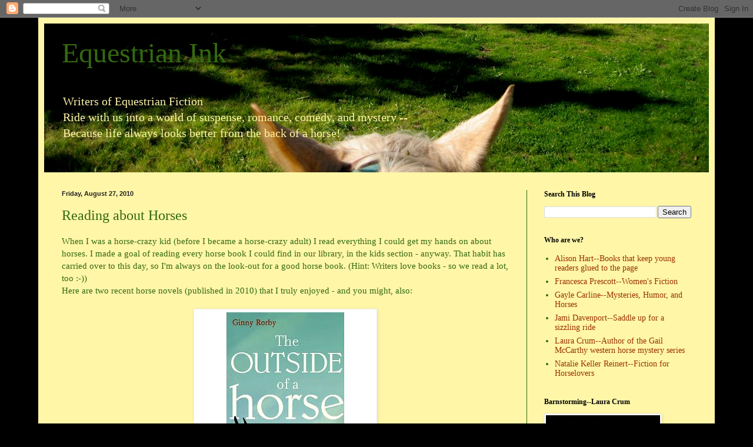

--- FILE ---
content_type: text/html; charset=UTF-8
request_url: https://equestrianink.blogspot.com/2010/08/reading-about-horses.html?showComment=1283104658552
body_size: 23116
content:
<!DOCTYPE html>
<html class='v2' dir='ltr' lang='en'>
<head>
<link href='https://www.blogger.com/static/v1/widgets/335934321-css_bundle_v2.css' rel='stylesheet' type='text/css'/>
<meta content='width=1100' name='viewport'/>
<meta content='text/html; charset=UTF-8' http-equiv='Content-Type'/>
<meta content='blogger' name='generator'/>
<link href='https://equestrianink.blogspot.com/favicon.ico' rel='icon' type='image/x-icon'/>
<link href='http://equestrianink.blogspot.com/2010/08/reading-about-horses.html' rel='canonical'/>
<link rel="alternate" type="application/atom+xml" title="Equestrian Ink - Atom" href="https://equestrianink.blogspot.com/feeds/posts/default" />
<link rel="alternate" type="application/rss+xml" title="Equestrian Ink - RSS" href="https://equestrianink.blogspot.com/feeds/posts/default?alt=rss" />
<link rel="service.post" type="application/atom+xml" title="Equestrian Ink - Atom" href="https://www.blogger.com/feeds/5037107797013641705/posts/default" />

<link rel="alternate" type="application/atom+xml" title="Equestrian Ink - Atom" href="https://equestrianink.blogspot.com/feeds/8358612466522143769/comments/default" />
<!--Can't find substitution for tag [blog.ieCssRetrofitLinks]-->
<link href='https://blogger.googleusercontent.com/img/b/R29vZ2xl/AVvXsEh-qvT9iRMfovoRrxGwNyKa0eFRnCY30EivR3iIMXzd4fBhanL1yq0YWg-s_FweA8JkS3LMcX1vmyrCY_PplremyVpJfb7Y9vcsGIMdaRj_w1YKK7GCzhh5j3GHZdDlR_-ISxYAFp5o2OIg/s320/Outside+of+a+Horse.jpg' rel='image_src'/>
<meta content='http://equestrianink.blogspot.com/2010/08/reading-about-horses.html' property='og:url'/>
<meta content='Reading about Horses' property='og:title'/>
<meta content='When I was a horse-crazy kid (before I became a horse-crazy adult) I read everything I could get my hands on about horses. I made a goal of ...' property='og:description'/>
<meta content='https://blogger.googleusercontent.com/img/b/R29vZ2xl/AVvXsEh-qvT9iRMfovoRrxGwNyKa0eFRnCY30EivR3iIMXzd4fBhanL1yq0YWg-s_FweA8JkS3LMcX1vmyrCY_PplremyVpJfb7Y9vcsGIMdaRj_w1YKK7GCzhh5j3GHZdDlR_-ISxYAFp5o2OIg/w1200-h630-p-k-no-nu/Outside+of+a+Horse.jpg' property='og:image'/>
<title>Equestrian Ink: Reading about Horses</title>
<style id='page-skin-1' type='text/css'><!--
/*
-----------------------------------------------
Blogger Template Style
Name:     Simple
Designer: Blogger
URL:      www.blogger.com
----------------------------------------------- */
/* Content
----------------------------------------------- */
body {
font: normal normal 14px Georgia, Utopia, 'Palatino Linotype', Palatino, serif;
color: #346910;
background: #000000 none no-repeat scroll center center;
padding: 0 40px 40px 40px;
}
html body .region-inner {
min-width: 0;
max-width: 100%;
width: auto;
}
h2 {
font-size: 22px;
}
a:link {
text-decoration:none;
color: #993300;
}
a:visited {
text-decoration:none;
color: #888888;
}
a:hover {
text-decoration:underline;
color: #ff1900;
}
.body-fauxcolumn-outer .fauxcolumn-inner {
background: transparent none repeat scroll top left;
_background-image: none;
}
.body-fauxcolumn-outer .cap-top {
position: absolute;
z-index: 1;
height: 400px;
width: 100%;
}
.body-fauxcolumn-outer .cap-top .cap-left {
width: 100%;
background: transparent none repeat-x scroll top left;
_background-image: none;
}
.content-outer {
-moz-box-shadow: 0 0 40px rgba(0, 0, 0, .15);
-webkit-box-shadow: 0 0 5px rgba(0, 0, 0, .15);
-goog-ms-box-shadow: 0 0 10px #333333;
box-shadow: 0 0 40px rgba(0, 0, 0, .15);
margin-bottom: 1px;
}
.content-inner {
padding: 10px 10px;
}
.content-inner {
background-color: #fff6a8;
}
/* Header
----------------------------------------------- */
.header-outer {
background: #ccb666 url(//www.blogblog.com/1kt/simple/gradients_light.png) repeat-x scroll 0 -400px;
_background-image: none;
}
.Header h1 {
font: normal normal 48px Georgia, Utopia, 'Palatino Linotype', Palatino, serif;
color: #346910;
text-shadow: 1px 2px 3px rgba(0, 0, 0, .2);
}
.Header h1 a {
color: #346910;
}
.Header .description {
font-size: 140%;
color: #fff6a8;
}
.header-inner .Header .titlewrapper {
padding: 22px 30px;
}
.header-inner .Header .descriptionwrapper {
padding: 0 30px;
}
/* Tabs
----------------------------------------------- */
.tabs-inner .section:first-child {
border-top: 0 solid #346910;
}
.tabs-inner .section:first-child ul {
margin-top: -0;
border-top: 0 solid #346910;
border-left: 0 solid #346910;
border-right: 0 solid #346910;
}
.tabs-inner .widget ul {
background: #fff9ee none repeat-x scroll 0 -800px;
_background-image: none;
border-bottom: 1px solid #346910;
margin-top: 0;
margin-left: -30px;
margin-right: -30px;
}
.tabs-inner .widget li a {
display: inline-block;
padding: .6em 1em;
font: normal normal 16px Georgia, Utopia, 'Palatino Linotype', Palatino, serif;
color: #998877;
border-left: 1px solid #fff6a8;
border-right: 1px solid #346910;
}
.tabs-inner .widget li:first-child a {
border-left: none;
}
.tabs-inner .widget li.selected a, .tabs-inner .widget li a:hover {
color: #000000;
background-color: #fff9ee;
text-decoration: none;
}
/* Columns
----------------------------------------------- */
.main-outer {
border-top: 0 solid #346910;
}
.fauxcolumn-left-outer .fauxcolumn-inner {
border-right: 1px solid #346910;
}
.fauxcolumn-right-outer .fauxcolumn-inner {
border-left: 1px solid #346910;
}
/* Headings
----------------------------------------------- */
div.widget > h2,
div.widget h2.title {
margin: 0 0 1em 0;
font: normal bold 12px Georgia, Utopia, 'Palatino Linotype', Palatino, serif;
color: #000000;
}
/* Widgets
----------------------------------------------- */
.widget .zippy {
color: #999999;
text-shadow: 2px 2px 1px rgba(0, 0, 0, .1);
}
.widget .popular-posts ul {
list-style: none;
}
/* Posts
----------------------------------------------- */
h2.date-header {
font: normal bold 11px Arial, Tahoma, Helvetica, FreeSans, sans-serif;
}
.date-header span {
background-color: transparent;
color: #222222;
padding: inherit;
letter-spacing: inherit;
margin: inherit;
}
.main-inner {
padding-top: 30px;
padding-bottom: 30px;
}
.main-inner .column-center-inner {
padding: 0 15px;
}
.main-inner .column-center-inner .section {
margin: 0 15px;
}
.post {
margin: 0 0 25px 0;
}
h3.post-title, .comments h4 {
font: normal normal 24px Georgia, Utopia, 'Palatino Linotype', Palatino, serif;
margin: .75em 0 0;
}
.post-body {
font-size: 110%;
line-height: 1.4;
position: relative;
}
.post-body img, .post-body .tr-caption-container, .Profile img, .Image img,
.BlogList .item-thumbnail img {
padding: 2px;
background: #ffffff;
border: 1px solid #eeeeee;
-moz-box-shadow: 1px 1px 5px rgba(0, 0, 0, .1);
-webkit-box-shadow: 1px 1px 5px rgba(0, 0, 0, .1);
box-shadow: 1px 1px 5px rgba(0, 0, 0, .1);
}
.post-body img, .post-body .tr-caption-container {
padding: 5px;
}
.post-body .tr-caption-container {
color: #222222;
}
.post-body .tr-caption-container img {
padding: 0;
background: transparent;
border: none;
-moz-box-shadow: 0 0 0 rgba(0, 0, 0, .1);
-webkit-box-shadow: 0 0 0 rgba(0, 0, 0, .1);
box-shadow: 0 0 0 rgba(0, 0, 0, .1);
}
.post-header {
margin: 0 0 1.5em;
line-height: 1.6;
font-size: 90%;
}
.post-footer {
margin: 20px -2px 0;
padding: 5px 10px;
color: #666555;
background-color: #eee9dd;
border-bottom: 1px solid #eeeeee;
line-height: 1.6;
font-size: 90%;
}
#comments .comment-author {
padding-top: 1.5em;
border-top: 1px solid #346910;
background-position: 0 1.5em;
}
#comments .comment-author:first-child {
padding-top: 0;
border-top: none;
}
.avatar-image-container {
margin: .2em 0 0;
}
#comments .avatar-image-container img {
border: 1px solid #eeeeee;
}
/* Comments
----------------------------------------------- */
.comments .comments-content .icon.blog-author {
background-repeat: no-repeat;
background-image: url([data-uri]);
}
.comments .comments-content .loadmore a {
border-top: 1px solid #999999;
border-bottom: 1px solid #999999;
}
.comments .comment-thread.inline-thread {
background-color: #eee9dd;
}
.comments .continue {
border-top: 2px solid #999999;
}
/* Accents
---------------------------------------------- */
.section-columns td.columns-cell {
border-left: 1px solid #346910;
}
.blog-pager {
background: transparent none no-repeat scroll top center;
}
.blog-pager-older-link, .home-link,
.blog-pager-newer-link {
background-color: #fff6a8;
padding: 5px;
}
.footer-outer {
border-top: 0 dashed #bbbbbb;
}
/* Mobile
----------------------------------------------- */
body.mobile  {
background-size: auto;
}
.mobile .body-fauxcolumn-outer {
background: transparent none repeat scroll top left;
}
.mobile .body-fauxcolumn-outer .cap-top {
background-size: 100% auto;
}
.mobile .content-outer {
-webkit-box-shadow: 0 0 3px rgba(0, 0, 0, .15);
box-shadow: 0 0 3px rgba(0, 0, 0, .15);
}
.mobile .tabs-inner .widget ul {
margin-left: 0;
margin-right: 0;
}
.mobile .post {
margin: 0;
}
.mobile .main-inner .column-center-inner .section {
margin: 0;
}
.mobile .date-header span {
padding: 0.1em 10px;
margin: 0 -10px;
}
.mobile h3.post-title {
margin: 0;
}
.mobile .blog-pager {
background: transparent none no-repeat scroll top center;
}
.mobile .footer-outer {
border-top: none;
}
.mobile .main-inner, .mobile .footer-inner {
background-color: #fff6a8;
}
.mobile-index-contents {
color: #346910;
}
.mobile-link-button {
background-color: #993300;
}
.mobile-link-button a:link, .mobile-link-button a:visited {
color: #ffffff;
}
.mobile .tabs-inner .section:first-child {
border-top: none;
}
.mobile .tabs-inner .PageList .widget-content {
background-color: #fff9ee;
color: #000000;
border-top: 1px solid #346910;
border-bottom: 1px solid #346910;
}
.mobile .tabs-inner .PageList .widget-content .pagelist-arrow {
border-left: 1px solid #346910;
}

--></style>
<style id='template-skin-1' type='text/css'><!--
body {
min-width: 1150px;
}
.content-outer, .content-fauxcolumn-outer, .region-inner {
min-width: 1150px;
max-width: 1150px;
_width: 1150px;
}
.main-inner .columns {
padding-left: 0;
padding-right: 310px;
}
.main-inner .fauxcolumn-center-outer {
left: 0;
right: 310px;
/* IE6 does not respect left and right together */
_width: expression(this.parentNode.offsetWidth -
parseInt("0") -
parseInt("310px") + 'px');
}
.main-inner .fauxcolumn-left-outer {
width: 0;
}
.main-inner .fauxcolumn-right-outer {
width: 310px;
}
.main-inner .column-left-outer {
width: 0;
right: 100%;
margin-left: -0;
}
.main-inner .column-right-outer {
width: 310px;
margin-right: -310px;
}
#layout {
min-width: 0;
}
#layout .content-outer {
min-width: 0;
width: 800px;
}
#layout .region-inner {
min-width: 0;
width: auto;
}
body#layout div.add_widget {
padding: 8px;
}
body#layout div.add_widget a {
margin-left: 32px;
}
--></style>
<link href='https://www.blogger.com/dyn-css/authorization.css?targetBlogID=5037107797013641705&amp;zx=b0037a00-5239-4bed-8d69-1b15f0054e33' media='none' onload='if(media!=&#39;all&#39;)media=&#39;all&#39;' rel='stylesheet'/><noscript><link href='https://www.blogger.com/dyn-css/authorization.css?targetBlogID=5037107797013641705&amp;zx=b0037a00-5239-4bed-8d69-1b15f0054e33' rel='stylesheet'/></noscript>
<meta name='google-adsense-platform-account' content='ca-host-pub-1556223355139109'/>
<meta name='google-adsense-platform-domain' content='blogspot.com'/>

</head>
<body class='loading variant-literate'>
<div class='navbar section' id='navbar' name='Navbar'><div class='widget Navbar' data-version='1' id='Navbar1'><script type="text/javascript">
    function setAttributeOnload(object, attribute, val) {
      if(window.addEventListener) {
        window.addEventListener('load',
          function(){ object[attribute] = val; }, false);
      } else {
        window.attachEvent('onload', function(){ object[attribute] = val; });
      }
    }
  </script>
<div id="navbar-iframe-container"></div>
<script type="text/javascript" src="https://apis.google.com/js/platform.js"></script>
<script type="text/javascript">
      gapi.load("gapi.iframes:gapi.iframes.style.bubble", function() {
        if (gapi.iframes && gapi.iframes.getContext) {
          gapi.iframes.getContext().openChild({
              url: 'https://www.blogger.com/navbar/5037107797013641705?po\x3d8358612466522143769\x26origin\x3dhttps://equestrianink.blogspot.com',
              where: document.getElementById("navbar-iframe-container"),
              id: "navbar-iframe"
          });
        }
      });
    </script><script type="text/javascript">
(function() {
var script = document.createElement('script');
script.type = 'text/javascript';
script.src = '//pagead2.googlesyndication.com/pagead/js/google_top_exp.js';
var head = document.getElementsByTagName('head')[0];
if (head) {
head.appendChild(script);
}})();
</script>
</div></div>
<div class='body-fauxcolumns'>
<div class='fauxcolumn-outer body-fauxcolumn-outer'>
<div class='cap-top'>
<div class='cap-left'></div>
<div class='cap-right'></div>
</div>
<div class='fauxborder-left'>
<div class='fauxborder-right'></div>
<div class='fauxcolumn-inner'>
</div>
</div>
<div class='cap-bottom'>
<div class='cap-left'></div>
<div class='cap-right'></div>
</div>
</div>
</div>
<div class='content'>
<div class='content-fauxcolumns'>
<div class='fauxcolumn-outer content-fauxcolumn-outer'>
<div class='cap-top'>
<div class='cap-left'></div>
<div class='cap-right'></div>
</div>
<div class='fauxborder-left'>
<div class='fauxborder-right'></div>
<div class='fauxcolumn-inner'>
</div>
</div>
<div class='cap-bottom'>
<div class='cap-left'></div>
<div class='cap-right'></div>
</div>
</div>
</div>
<div class='content-outer'>
<div class='content-cap-top cap-top'>
<div class='cap-left'></div>
<div class='cap-right'></div>
</div>
<div class='fauxborder-left content-fauxborder-left'>
<div class='fauxborder-right content-fauxborder-right'></div>
<div class='content-inner'>
<header>
<div class='header-outer'>
<div class='header-cap-top cap-top'>
<div class='cap-left'></div>
<div class='cap-right'></div>
</div>
<div class='fauxborder-left header-fauxborder-left'>
<div class='fauxborder-right header-fauxborder-right'></div>
<div class='region-inner header-inner'>
<div class='header section' id='header' name='Header'><div class='widget Header' data-version='1' id='Header1'>
<div id='header-inner' style='background-image: url("https://blogger.googleusercontent.com/img/b/R29vZ2xl/AVvXsEgc47F1cA1zV4H8PxaGNT5LVUt9lGCwXQ7bNW_tglkkSsQ8IEaxXfYJU2yJH6ZtiXg1p2Dw-HOi9913E3GMpwSu3ihwUwOSC4PSryZ29T0QeltBb9MjyOl9i62JSPXa49iQg19TsEkEKxOC/s1600/ei1024.jpg"); background-position: left; width: 1130px; min-height: 253px; _height: 253px; background-repeat: no-repeat; '>
<div class='titlewrapper' style='background: transparent'>
<h1 class='title' style='background: transparent; border-width: 0px'>
<a href='https://equestrianink.blogspot.com/'>
Equestrian Ink
</a>
</h1>
</div>
<div class='descriptionwrapper'>
<p class='description'><span>Writers of Equestrian Fiction<br>
Ride with us into a world of suspense, romance, comedy, and mystery -- <br>Because life always looks better from the back of a horse!</span></p>
</div>
</div>
</div></div>
</div>
</div>
<div class='header-cap-bottom cap-bottom'>
<div class='cap-left'></div>
<div class='cap-right'></div>
</div>
</div>
</header>
<div class='tabs-outer'>
<div class='tabs-cap-top cap-top'>
<div class='cap-left'></div>
<div class='cap-right'></div>
</div>
<div class='fauxborder-left tabs-fauxborder-left'>
<div class='fauxborder-right tabs-fauxborder-right'></div>
<div class='region-inner tabs-inner'>
<div class='tabs no-items section' id='crosscol' name='Cross-Column'></div>
<div class='tabs no-items section' id='crosscol-overflow' name='Cross-Column 2'></div>
</div>
</div>
<div class='tabs-cap-bottom cap-bottom'>
<div class='cap-left'></div>
<div class='cap-right'></div>
</div>
</div>
<div class='main-outer'>
<div class='main-cap-top cap-top'>
<div class='cap-left'></div>
<div class='cap-right'></div>
</div>
<div class='fauxborder-left main-fauxborder-left'>
<div class='fauxborder-right main-fauxborder-right'></div>
<div class='region-inner main-inner'>
<div class='columns fauxcolumns'>
<div class='fauxcolumn-outer fauxcolumn-center-outer'>
<div class='cap-top'>
<div class='cap-left'></div>
<div class='cap-right'></div>
</div>
<div class='fauxborder-left'>
<div class='fauxborder-right'></div>
<div class='fauxcolumn-inner'>
</div>
</div>
<div class='cap-bottom'>
<div class='cap-left'></div>
<div class='cap-right'></div>
</div>
</div>
<div class='fauxcolumn-outer fauxcolumn-left-outer'>
<div class='cap-top'>
<div class='cap-left'></div>
<div class='cap-right'></div>
</div>
<div class='fauxborder-left'>
<div class='fauxborder-right'></div>
<div class='fauxcolumn-inner'>
</div>
</div>
<div class='cap-bottom'>
<div class='cap-left'></div>
<div class='cap-right'></div>
</div>
</div>
<div class='fauxcolumn-outer fauxcolumn-right-outer'>
<div class='cap-top'>
<div class='cap-left'></div>
<div class='cap-right'></div>
</div>
<div class='fauxborder-left'>
<div class='fauxborder-right'></div>
<div class='fauxcolumn-inner'>
</div>
</div>
<div class='cap-bottom'>
<div class='cap-left'></div>
<div class='cap-right'></div>
</div>
</div>
<!-- corrects IE6 width calculation -->
<div class='columns-inner'>
<div class='column-center-outer'>
<div class='column-center-inner'>
<div class='main section' id='main' name='Main'><div class='widget Blog' data-version='1' id='Blog1'>
<div class='blog-posts hfeed'>

          <div class="date-outer">
        
<h2 class='date-header'><span>Friday, August 27, 2010</span></h2>

          <div class="date-posts">
        
<div class='post-outer'>
<div class='post hentry uncustomized-post-template' itemprop='blogPost' itemscope='itemscope' itemtype='http://schema.org/BlogPosting'>
<meta content='https://blogger.googleusercontent.com/img/b/R29vZ2xl/AVvXsEh-qvT9iRMfovoRrxGwNyKa0eFRnCY30EivR3iIMXzd4fBhanL1yq0YWg-s_FweA8JkS3LMcX1vmyrCY_PplremyVpJfb7Y9vcsGIMdaRj_w1YKK7GCzhh5j3GHZdDlR_-ISxYAFp5o2OIg/s320/Outside+of+a+Horse.jpg' itemprop='image_url'/>
<meta content='5037107797013641705' itemprop='blogId'/>
<meta content='8358612466522143769' itemprop='postId'/>
<a name='8358612466522143769'></a>
<h3 class='post-title entry-title' itemprop='name'>
Reading about Horses
</h3>
<div class='post-header'>
<div class='post-header-line-1'></div>
</div>
<div class='post-body entry-content' id='post-body-8358612466522143769' itemprop='description articleBody'>
<div align="left">When I was a horse-crazy kid (before I became a horse-crazy adult) I read everything I could get my hands on about horses. I made a goal of reading every horse book I could find in our library, in the kids section - anyway. That habit has carried over to this day, so I'm always on the look-out for a good horse book. (Hint: Writers love books - so we read a lot, too :-))</div><div align="left"> </div><div align="left">Here are two recent horse novels (published in 2010) that I truly enjoyed - and you might, also: </div><br /><div align="center"><img alt="" border="0" id="BLOGGER_PHOTO_ID_5510093952846541698" src="https://blogger.googleusercontent.com/img/b/R29vZ2xl/AVvXsEh-qvT9iRMfovoRrxGwNyKa0eFRnCY30EivR3iIMXzd4fBhanL1yq0YWg-s_FweA8JkS3LMcX1vmyrCY_PplremyVpJfb7Y9vcsGIMdaRj_w1YKK7GCzhh5j3GHZdDlR_-ISxYAFp5o2OIg/s320/Outside+of+a+Horse.jpg" style="TEXT-ALIGN: center; MARGIN: 0px auto 10px; WIDTH: 300px; DISPLAY: block; HEIGHT: 300px; CURSOR: hand" /></div><br /><div align="center"><span style="font-size:78%;">The Outside of a Horse, by Ginny Rorby</span></div><div align="center"><span style="font-size:78%;">Dial Books for Young Readers/2010</span></div><br /><div align="center"></div><div align="left">The Outside of a Horse deals with the power of horses to heal. We all know the expression, right? The Outside of a Horse is good for the Inside of a Man (or Woman.) </div><div align="left"> </div><div align="left">This novel is the story of Hannah Gale, whose dad returns from the war in Iraq a different man than when he left. With her family structure in shambles, Hannah retreats to the solace of horses at a nearby stable. There's lots of details here for horse-lovers, from Parelli techniques to Triple Crown winners to rescue animals, but it is ultimately Hannah's story. She's a wonderful character, who has been dealt a raw hand in life. How she deals with it, and how she attempts to heal both her dad and herself, makes for a very moving story. Highly recommended.<br /></div><div align="center"><br /></div><p align="center"><img alt="" border="0" id="BLOGGER_PHOTO_ID_5510093735250748386" src="https://blogger.googleusercontent.com/img/b/R29vZ2xl/AVvXsEhzR7g75tYejSdU-NTbWQu08nV_UwPOe4sBb6RckApuy0vUyA3NGX7zdHZb4R1r_iFhYnX5OxrNZmYJ7DWV0wuC2_S5R0BD3tdGDIlF4VJiBQewHPBIR_iULRqfHvttYdGPdmBDkT97LC6V/s320/Alonzo_Riding+Invisible.jpg" style="TEXT-ALIGN: center; MARGIN: 0px auto 10px; WIDTH: 212px; DISPLAY: block; HEIGHT: 320px; CURSOR: hand" /><span style="font-size:78%;">Riding Invisible, by Sandra Alonzo</span></p><p align="center"><span style="font-size:78%;">Hyperion/ 2010</span><br /><br /></p><br />Riding Invisible is told in journal format, and when you first pick up this book, it appears to appeal to a younger audience. Don't be dissuaded, though, the story packs a punch. It's the journal of Yancy, who runs away with his beloved horse Shy, after his brother Will (diagnosed with conduct disorder) has threatened harm to Shy. We've all threatened to run away with our horses, right? But what if you <em>had</em> to, to save your horse? And considering that Yancy starts out without much of a plan, riding through the paved streets of Southern California without telling his parents he's leaving, well . . .<br /><br /><br />Riding Invisible is both an adventure story and a serious story of a family coming to grips with a difficult situation, and a boy finding his own courage and voice through it all. Wonderful book, and highly recommended.<br /><br /><br />You can probably find both of these books in the YA (young adult) section of your nearest bookstore or library. Or you can put them on your Christmas list. I bet you'll like them.<br /><br /><br /><span style="color:#6666cc;">Can you recommend any good horse books you've read recently? We'd all like you to read ours, of course, but there are lots of other good books out there, and we love to share. Tell us what you'd recommend.</span>
<div style='clear: both;'></div>
</div>
<div class='post-footer'>
<div class='post-footer-line post-footer-line-1'>
<span class='post-author vcard'>
Posted by
<span class='fn' itemprop='author' itemscope='itemscope' itemtype='http://schema.org/Person'>
<meta content='https://www.blogger.com/profile/17948970237555890150' itemprop='url'/>
<a class='g-profile' href='https://www.blogger.com/profile/17948970237555890150' rel='author' title='author profile'>
<span itemprop='name'>Linda Benson</span>
</a>
</span>
</span>
<span class='post-timestamp'>
at
<meta content='http://equestrianink.blogspot.com/2010/08/reading-about-horses.html' itemprop='url'/>
<a class='timestamp-link' href='https://equestrianink.blogspot.com/2010/08/reading-about-horses.html' rel='bookmark' title='permanent link'><abbr class='published' itemprop='datePublished' title='2010-08-27T07:16:00-07:00'>7:16&#8239;AM</abbr></a>
</span>
<span class='post-comment-link'>
</span>
<span class='post-icons'>
<span class='item-control blog-admin pid-1002833025'>
<a href='https://www.blogger.com/post-edit.g?blogID=5037107797013641705&postID=8358612466522143769&from=pencil' title='Edit Post'>
<img alt='' class='icon-action' height='18' src='https://resources.blogblog.com/img/icon18_edit_allbkg.gif' width='18'/>
</a>
</span>
</span>
<div class='post-share-buttons goog-inline-block'>
<a class='goog-inline-block share-button sb-email' href='https://www.blogger.com/share-post.g?blogID=5037107797013641705&postID=8358612466522143769&target=email' target='_blank' title='Email This'><span class='share-button-link-text'>Email This</span></a><a class='goog-inline-block share-button sb-blog' href='https://www.blogger.com/share-post.g?blogID=5037107797013641705&postID=8358612466522143769&target=blog' onclick='window.open(this.href, "_blank", "height=270,width=475"); return false;' target='_blank' title='BlogThis!'><span class='share-button-link-text'>BlogThis!</span></a><a class='goog-inline-block share-button sb-twitter' href='https://www.blogger.com/share-post.g?blogID=5037107797013641705&postID=8358612466522143769&target=twitter' target='_blank' title='Share to X'><span class='share-button-link-text'>Share to X</span></a><a class='goog-inline-block share-button sb-facebook' href='https://www.blogger.com/share-post.g?blogID=5037107797013641705&postID=8358612466522143769&target=facebook' onclick='window.open(this.href, "_blank", "height=430,width=640"); return false;' target='_blank' title='Share to Facebook'><span class='share-button-link-text'>Share to Facebook</span></a><a class='goog-inline-block share-button sb-pinterest' href='https://www.blogger.com/share-post.g?blogID=5037107797013641705&postID=8358612466522143769&target=pinterest' target='_blank' title='Share to Pinterest'><span class='share-button-link-text'>Share to Pinterest</span></a>
</div>
</div>
<div class='post-footer-line post-footer-line-2'>
<span class='post-labels'>
Labels:
<a href='https://equestrianink.blogspot.com/search/label/book%20reviews' rel='tag'>book reviews</a>,
<a href='https://equestrianink.blogspot.com/search/label/books' rel='tag'>books</a>,
<a href='https://equestrianink.blogspot.com/search/label/reading' rel='tag'>reading</a>
</span>
</div>
<div class='post-footer-line post-footer-line-3'>
<span class='post-location'>
</span>
</div>
</div>
</div>
<div class='comments' id='comments'>
<a name='comments'></a>
<h4>10 comments:</h4>
<div id='Blog1_comments-block-wrapper'>
<dl class='avatar-comment-indent' id='comments-block'>
<dt class='comment-author ' id='c3393539739647578366'>
<a name='c3393539739647578366'></a>
<div class="avatar-image-container avatar-stock"><span dir="ltr"><a href="http://www.alisonhartbooks.com" target="" rel="nofollow" onclick=""><img src="//resources.blogblog.com/img/blank.gif" width="35" height="35" alt="" title="Alison">

</a></span></div>
<a href='http://www.alisonhartbooks.com' rel='nofollow'>Alison</a>
said...
</dt>
<dd class='comment-body' id='Blog1_cmt-3393539739647578366'>
<p>
Thanks Linda--I have such a huge list of books to read and that I want to read that it&#39;s great to get recommendations. One of my favorites is still Horse Heaven by Jane Smiley.
</p>
</dd>
<dd class='comment-footer'>
<span class='comment-timestamp'>
<a href='https://equestrianink.blogspot.com/2010/08/reading-about-horses.html?showComment=1283004700367#c3393539739647578366' title='comment permalink'>
August 28, 2010 at 7:11&#8239;AM
</a>
<span class='item-control blog-admin pid-2143680748'>
<a class='comment-delete' href='https://www.blogger.com/comment/delete/5037107797013641705/3393539739647578366' title='Delete Comment'>
<img src='https://resources.blogblog.com/img/icon_delete13.gif'/>
</a>
</span>
</span>
</dd>
<dt class='comment-author ' id='c8239182937944731578'>
<a name='c8239182937944731578'></a>
<div class="avatar-image-container vcard"><span dir="ltr"><a href="https://www.blogger.com/profile/08295915944350449468" target="" rel="nofollow" onclick="" class="avatar-hovercard" id="av-8239182937944731578-08295915944350449468"><img src="https://resources.blogblog.com/img/blank.gif" width="35" height="35" class="delayLoad" style="display: none;" longdesc="//1.bp.blogspot.com/_WQaCcnqoco8/SXqgc7gxbXI/AAAAAAAAABE/wTzdrA0AlP8/S45-s35/Sans%2Btitre-1%2Bcopie.jpg" alt="" title="Francesca Prescott">

<noscript><img src="//1.bp.blogspot.com/_WQaCcnqoco8/SXqgc7gxbXI/AAAAAAAAABE/wTzdrA0AlP8/S45-s35/Sans%2Btitre-1%2Bcopie.jpg" width="35" height="35" class="photo" alt=""></noscript></a></span></div>
<a href='https://www.blogger.com/profile/08295915944350449468' rel='nofollow'>Francesca Prescott</a>
said...
</dt>
<dd class='comment-body' id='Blog1_cmt-8239182937944731578'>
<p>
How did you find these books, Linda? It&#39;s not always easy to discover good books on such a specific subject.<br /><br />I can&#39;t think of any books I&#39;ve read recently involving horses. In fact, the last horsey books I read were Jami&#39;s &quot;The Gift Horse&quot; and &quot;The Dance&quot;. <br /><br />I remember reading a funny book maybe two years ago about divorced woman taking a job in a stable. There was a lot of angst about her &quot;level&quot; in dressage, but sadly I can&#39;t remember the title or the name of the author. I leant it to someone and never got it back. Anyone know which book I&#39;m talking about? Also, has anyone read &quot;Riders&quot;, by Jilly Cooper? It&#39;s was written in the eighties, and it&#39;s very entertaining. I recently re-read it and it definitely made me smile.
</p>
</dd>
<dd class='comment-footer'>
<span class='comment-timestamp'>
<a href='https://equestrianink.blogspot.com/2010/08/reading-about-horses.html?showComment=1283008549835#c8239182937944731578' title='comment permalink'>
August 28, 2010 at 8:15&#8239;AM
</a>
<span class='item-control blog-admin pid-1643541613'>
<a class='comment-delete' href='https://www.blogger.com/comment/delete/5037107797013641705/8239182937944731578' title='Delete Comment'>
<img src='https://resources.blogblog.com/img/icon_delete13.gif'/>
</a>
</span>
</span>
</dd>
<dt class='comment-author blog-author' id='c8274649965418443174'>
<a name='c8274649965418443174'></a>
<div class="avatar-image-container vcard"><span dir="ltr"><a href="https://www.blogger.com/profile/17948970237555890150" target="" rel="nofollow" onclick="" class="avatar-hovercard" id="av-8274649965418443174-17948970237555890150"><img src="https://resources.blogblog.com/img/blank.gif" width="35" height="35" class="delayLoad" style="display: none;" longdesc="//blogger.googleusercontent.com/img/b/R29vZ2xl/AVvXsEiDq-mlb4HctdZPVL1ZXp-fRZ0RxU_wh5s9JivUPO-kKHo0Oq2meKAzXq3DSHIjLjlu_HhSrer64cQDEDBourAgr7WiMbe15SnEHuNrPhjkvGiDsiYFPvrb3Y5NljtyQl4/s45-c/*" alt="" title="Linda Benson">

<noscript><img src="//blogger.googleusercontent.com/img/b/R29vZ2xl/AVvXsEiDq-mlb4HctdZPVL1ZXp-fRZ0RxU_wh5s9JivUPO-kKHo0Oq2meKAzXq3DSHIjLjlu_HhSrer64cQDEDBourAgr7WiMbe15SnEHuNrPhjkvGiDsiYFPvrb3Y5NljtyQl4/s45-c/*" width="35" height="35" class="photo" alt=""></noscript></a></span></div>
<a href='https://www.blogger.com/profile/17948970237555890150' rel='nofollow'>Linda Benson</a>
said...
</dt>
<dd class='comment-body' id='Blog1_cmt-8274649965418443174'>
<p>
Alison - I loved Horse Heaven also. Wonderful book.<br /> <br />Francesca - I belong to Goodreads, a site where readers can list everything they&#39;re reading, and give recommendations. I love it, and it&#39;s a great place to find good reading material.
</p>
</dd>
<dd class='comment-footer'>
<span class='comment-timestamp'>
<a href='https://equestrianink.blogspot.com/2010/08/reading-about-horses.html?showComment=1283018481910#c8274649965418443174' title='comment permalink'>
August 28, 2010 at 11:01&#8239;AM
</a>
<span class='item-control blog-admin pid-1002833025'>
<a class='comment-delete' href='https://www.blogger.com/comment/delete/5037107797013641705/8274649965418443174' title='Delete Comment'>
<img src='https://resources.blogblog.com/img/icon_delete13.gif'/>
</a>
</span>
</span>
</dd>
<dt class='comment-author ' id='c5561408029040657132'>
<a name='c5561408029040657132'></a>
<div class="avatar-image-container avatar-stock"><span dir="ltr"><img src="//resources.blogblog.com/img/blank.gif" width="35" height="35" alt="" title="Anonymous">

</span></div>
Anonymous
said...
</dt>
<dd class='comment-body' id='Blog1_cmt-5561408029040657132'>
<p>
Francesca, the book is Horseplay by Judy Renee Singer.  Riders is still a big favorite of mine.  It&#39;s good trashy fun.  Another excellent recent YA book is The Perfect Distance by Kim Ablon Whitney. The best horse novel ever (in my opinion) is The Hearts of Horses by Molly Gloss.
</p>
</dd>
<dd class='comment-footer'>
<span class='comment-timestamp'>
<a href='https://equestrianink.blogspot.com/2010/08/reading-about-horses.html?showComment=1283020545317#c5561408029040657132' title='comment permalink'>
August 28, 2010 at 11:35&#8239;AM
</a>
<span class='item-control blog-admin pid-2143680748'>
<a class='comment-delete' href='https://www.blogger.com/comment/delete/5037107797013641705/5561408029040657132' title='Delete Comment'>
<img src='https://resources.blogblog.com/img/icon_delete13.gif'/>
</a>
</span>
</span>
</dd>
<dt class='comment-author blog-author' id='c8769086852621820488'>
<a name='c8769086852621820488'></a>
<div class="avatar-image-container vcard"><span dir="ltr"><a href="https://www.blogger.com/profile/17948970237555890150" target="" rel="nofollow" onclick="" class="avatar-hovercard" id="av-8769086852621820488-17948970237555890150"><img src="https://resources.blogblog.com/img/blank.gif" width="35" height="35" class="delayLoad" style="display: none;" longdesc="//blogger.googleusercontent.com/img/b/R29vZ2xl/AVvXsEiDq-mlb4HctdZPVL1ZXp-fRZ0RxU_wh5s9JivUPO-kKHo0Oq2meKAzXq3DSHIjLjlu_HhSrer64cQDEDBourAgr7WiMbe15SnEHuNrPhjkvGiDsiYFPvrb3Y5NljtyQl4/s45-c/*" alt="" title="Linda Benson">

<noscript><img src="//blogger.googleusercontent.com/img/b/R29vZ2xl/AVvXsEiDq-mlb4HctdZPVL1ZXp-fRZ0RxU_wh5s9JivUPO-kKHo0Oq2meKAzXq3DSHIjLjlu_HhSrer64cQDEDBourAgr7WiMbe15SnEHuNrPhjkvGiDsiYFPvrb3Y5NljtyQl4/s45-c/*" width="35" height="35" class="photo" alt=""></noscript></a></span></div>
<a href='https://www.blogger.com/profile/17948970237555890150' rel='nofollow'>Linda Benson</a>
said...
</dt>
<dd class='comment-body' id='Blog1_cmt-8769086852621820488'>
<p>
Anonymous - Thanks for those titles. I&#39;ll look for those. I loved Molly Gloss&#39;s The Hearts of Horses, and also her other books, especially The Jump-Off Creek, about a woman homesteading in Oregon. Here&#39;s the first line of that book:<br />&quot;6 April Bought the black hinny Mule today, $18, also the spavint gray as my money is so short and I hope he will put on wt, his eyes are clear w a smart look in them and his feet not tender. Believe I am now outfitted, shall start out at Day Break.&quot; Love it :-)
</p>
</dd>
<dd class='comment-footer'>
<span class='comment-timestamp'>
<a href='https://equestrianink.blogspot.com/2010/08/reading-about-horses.html?showComment=1283104658552#c8769086852621820488' title='comment permalink'>
August 29, 2010 at 10:57&#8239;AM
</a>
<span class='item-control blog-admin pid-1002833025'>
<a class='comment-delete' href='https://www.blogger.com/comment/delete/5037107797013641705/8769086852621820488' title='Delete Comment'>
<img src='https://resources.blogblog.com/img/icon_delete13.gif'/>
</a>
</span>
</span>
</dd>
<dt class='comment-author ' id='c6157979629732452368'>
<a name='c6157979629732452368'></a>
<div class="avatar-image-container avatar-stock"><span dir="ltr"><a href="https://www.blogger.com/profile/07761210191178432291" target="" rel="nofollow" onclick="" class="avatar-hovercard" id="av-6157979629732452368-07761210191178432291"><img src="//www.blogger.com/img/blogger_logo_round_35.png" width="35" height="35" alt="" title="Unknown">

</a></span></div>
<a href='https://www.blogger.com/profile/07761210191178432291' rel='nofollow'>Unknown</a>
said...
</dt>
<dd class='comment-body' id='Blog1_cmt-6157979629732452368'>
<p>
Linda:  Thanks for your lovely review of RIDING INVISIBLE. Your support is appreciated! Honestly, I love the concept of THE OUTSIDE OF A HORSE.  I&#39;ll be purchasing that one soon!  Sandra Alonzo
</p>
</dd>
<dd class='comment-footer'>
<span class='comment-timestamp'>
<a href='https://equestrianink.blogspot.com/2010/08/reading-about-horses.html?showComment=1283106026991#c6157979629732452368' title='comment permalink'>
August 29, 2010 at 11:20&#8239;AM
</a>
<span class='item-control blog-admin pid-1410601398'>
<a class='comment-delete' href='https://www.blogger.com/comment/delete/5037107797013641705/6157979629732452368' title='Delete Comment'>
<img src='https://resources.blogblog.com/img/icon_delete13.gif'/>
</a>
</span>
</span>
</dd>
<dt class='comment-author ' id='c8493200074269524482'>
<a name='c8493200074269524482'></a>
<div class="avatar-image-container vcard"><span dir="ltr"><a href="https://www.blogger.com/profile/00141033474195269489" target="" rel="nofollow" onclick="" class="avatar-hovercard" id="av-8493200074269524482-00141033474195269489"><img src="https://resources.blogblog.com/img/blank.gif" width="35" height="35" class="delayLoad" style="display: none;" longdesc="//blogger.googleusercontent.com/img/b/R29vZ2xl/AVvXsEhIYzXPVDPBMObacDV3BWHwFrUmF_X_orwr6fdWyPq5GlcY14asOjCCpKz5OoagXaOHxZ4TpwHc-RQYhXVxMTaeWtzmtlV95mC4SQdzKebmq0lhHageS69SzyHj-KLjpl0/s45-c/headshotoct.png" alt="" title="Jan">

<noscript><img src="//blogger.googleusercontent.com/img/b/R29vZ2xl/AVvXsEhIYzXPVDPBMObacDV3BWHwFrUmF_X_orwr6fdWyPq5GlcY14asOjCCpKz5OoagXaOHxZ4TpwHc-RQYhXVxMTaeWtzmtlV95mC4SQdzKebmq0lhHageS69SzyHj-KLjpl0/s45-c/headshotoct.png" width="35" height="35" class="photo" alt=""></noscript></a></span></div>
<a href='https://www.blogger.com/profile/00141033474195269489' rel='nofollow'>Jan</a>
said...
</dt>
<dd class='comment-body' id='Blog1_cmt-8493200074269524482'>
<p>
Good to hear about these new books! The last horse books I&#39;ve read are 1. Why We Ride, edited by Verna Dreisbach (women writers on the horses in their lives) - good to dip into a few stories from time to time, 2. Saddled, by Susan Richards (which I didn&#39;t care for a great deal; too much about alcoholism and too little about horses, in my opinion) and 3. a mystery by Craig Johnson, Dark Horse, set in Wyoming, which I loved.  <br />Always good to hear about new books, or rediscover old favorites, and this is the perfect blog to do that! Thanks!
</p>
</dd>
<dd class='comment-footer'>
<span class='comment-timestamp'>
<a href='https://equestrianink.blogspot.com/2010/08/reading-about-horses.html?showComment=1283302326292#c8493200074269524482' title='comment permalink'>
August 31, 2010 at 5:52&#8239;PM
</a>
<span class='item-control blog-admin pid-1908450893'>
<a class='comment-delete' href='https://www.blogger.com/comment/delete/5037107797013641705/8493200074269524482' title='Delete Comment'>
<img src='https://resources.blogblog.com/img/icon_delete13.gif'/>
</a>
</span>
</span>
</dd>
<dt class='comment-author ' id='c5907483092108050513'>
<a name='c5907483092108050513'></a>
<div class="avatar-image-container avatar-stock"><span dir="ltr"><img src="//resources.blogblog.com/img/blank.gif" width="35" height="35" alt="" title="Anonymous">

</span></div>
Anonymous
said...
</dt>
<dd class='comment-body' id='Blog1_cmt-5907483092108050513'>
<p>
Hope I&#39;m not too late to join in, I&#39;ve been on holidays for the past week!!!<br /><br />Loved the book suggestions, I&#39;m always looking for good books to read. Some of my favorite horsei ones are:<br /><br />In Service to the Horse: Chronicles of a Labor of Love  by  Susan Nusser. The book follows the life of three grooms who work with champion thoroughbreds. Wonderful, true to life and very well written!! Loved it.<br /><br />For those who love Canadian authors there is a book by Brad Smith called All Hat. It&#39;s a story about thoroughbred racing and how a nasty owner gets his just reward delivered to him by a gang of misfits and ex-cons. Very funny.<br /><br />The current book I&#39;m reading is called Ride the Rising Wind: One Woman&#39;s Journey Across Canada by Barbara Kingscote. Barbara records her journey as a young single woman in 1949 starting out on a journey across Canada, just her and her little mare Zazy. Traveling the country in the time between WWII and the automation of Canadian agriculture it is a story rich in history and personal struggles and growth. Barbara goes on to vet school to become an equine vet. <br /><br />And lastly, I promise!!! is the story of Lily Casey Smith a young girl who is helping her father break horses by the age of six, and at age 15 she left home to ride 500 miles on her pony, alone, to get to her job teaching in a frontier town. She ran a ranch in AZ with her husband Jim. Written by her granddaughter Jeannette Walls. Fascinating reading!!!<br /><br />Just a few of my absolute fav&#39;s!!!
</p>
</dd>
<dd class='comment-footer'>
<span class='comment-timestamp'>
<a href='https://equestrianink.blogspot.com/2010/08/reading-about-horses.html?showComment=1283468756172#c5907483092108050513' title='comment permalink'>
September 2, 2010 at 4:05&#8239;PM
</a>
<span class='item-control blog-admin pid-2143680748'>
<a class='comment-delete' href='https://www.blogger.com/comment/delete/5037107797013641705/5907483092108050513' title='Delete Comment'>
<img src='https://resources.blogblog.com/img/icon_delete13.gif'/>
</a>
</span>
</span>
</dd>
<dt class='comment-author blog-author' id='c749349671660395288'>
<a name='c749349671660395288'></a>
<div class="avatar-image-container vcard"><span dir="ltr"><a href="https://www.blogger.com/profile/17948970237555890150" target="" rel="nofollow" onclick="" class="avatar-hovercard" id="av-749349671660395288-17948970237555890150"><img src="https://resources.blogblog.com/img/blank.gif" width="35" height="35" class="delayLoad" style="display: none;" longdesc="//blogger.googleusercontent.com/img/b/R29vZ2xl/AVvXsEiDq-mlb4HctdZPVL1ZXp-fRZ0RxU_wh5s9JivUPO-kKHo0Oq2meKAzXq3DSHIjLjlu_HhSrer64cQDEDBourAgr7WiMbe15SnEHuNrPhjkvGiDsiYFPvrb3Y5NljtyQl4/s45-c/*" alt="" title="Linda Benson">

<noscript><img src="//blogger.googleusercontent.com/img/b/R29vZ2xl/AVvXsEiDq-mlb4HctdZPVL1ZXp-fRZ0RxU_wh5s9JivUPO-kKHo0Oq2meKAzXq3DSHIjLjlu_HhSrer64cQDEDBourAgr7WiMbe15SnEHuNrPhjkvGiDsiYFPvrb3Y5NljtyQl4/s45-c/*" width="35" height="35" class="photo" alt=""></noscript></a></span></div>
<a href='https://www.blogger.com/profile/17948970237555890150' rel='nofollow'>Linda Benson</a>
said...
</dt>
<dd class='comment-body' id='Blog1_cmt-749349671660395288'>
<p>
Jan and mommyrides - Really appreciate your comments and suggestions. <br /><br />Jan - I have heard of the book &quot;Why We Ride,&quot; but haven&#39;t got my hands on a copy yet.<br /><br />mommyrides - the last memoir you mentioned, by Jeanette Walls is called &quot;Half-Broke Horses,&quot; and I loved it also.<br /><br />I also just learned that Jane Smiley has a new book coming out in October, called &quot;A Good Horse.&quot; I&#39;ll put that on my list to read, too. At the moment, I&#39;m reading a book called &quot;Bull Rider,&quot; and it is wonderful.<br /><br />Thanks for sharing, everybody!
</p>
</dd>
<dd class='comment-footer'>
<span class='comment-timestamp'>
<a href='https://equestrianink.blogspot.com/2010/08/reading-about-horses.html?showComment=1283482550556#c749349671660395288' title='comment permalink'>
September 2, 2010 at 7:55&#8239;PM
</a>
<span class='item-control blog-admin pid-1002833025'>
<a class='comment-delete' href='https://www.blogger.com/comment/delete/5037107797013641705/749349671660395288' title='Delete Comment'>
<img src='https://resources.blogblog.com/img/icon_delete13.gif'/>
</a>
</span>
</span>
</dd>
<dt class='comment-author ' id='c3637116109773595750'>
<a name='c3637116109773595750'></a>
<div class="avatar-image-container vcard"><span dir="ltr"><a href="https://www.blogger.com/profile/00141033474195269489" target="" rel="nofollow" onclick="" class="avatar-hovercard" id="av-3637116109773595750-00141033474195269489"><img src="https://resources.blogblog.com/img/blank.gif" width="35" height="35" class="delayLoad" style="display: none;" longdesc="//blogger.googleusercontent.com/img/b/R29vZ2xl/AVvXsEhIYzXPVDPBMObacDV3BWHwFrUmF_X_orwr6fdWyPq5GlcY14asOjCCpKz5OoagXaOHxZ4TpwHc-RQYhXVxMTaeWtzmtlV95mC4SQdzKebmq0lhHageS69SzyHj-KLjpl0/s45-c/headshotoct.png" alt="" title="Jan">

<noscript><img src="//blogger.googleusercontent.com/img/b/R29vZ2xl/AVvXsEhIYzXPVDPBMObacDV3BWHwFrUmF_X_orwr6fdWyPq5GlcY14asOjCCpKz5OoagXaOHxZ4TpwHc-RQYhXVxMTaeWtzmtlV95mC4SQdzKebmq0lhHageS69SzyHj-KLjpl0/s45-c/headshotoct.png" width="35" height="35" class="photo" alt=""></noscript></a></span></div>
<a href='https://www.blogger.com/profile/00141033474195269489' rel='nofollow'>Jan</a>
said...
</dt>
<dd class='comment-body' id='Blog1_cmt-3637116109773595750'>
<p>
Just wanted to add that I have just gotten Molly Gloss&#39; &quot;The Hearts of Horses&quot; and am enjoying it.  <br /><br />I, too, loved Jane Smiley&#39;s &quot;Horse Heaven,&quot; so am delighted to hear about another book from her.
</p>
</dd>
<dd class='comment-footer'>
<span class='comment-timestamp'>
<a href='https://equestrianink.blogspot.com/2010/08/reading-about-horses.html?showComment=1283910398320#c3637116109773595750' title='comment permalink'>
September 7, 2010 at 6:46&#8239;PM
</a>
<span class='item-control blog-admin pid-1908450893'>
<a class='comment-delete' href='https://www.blogger.com/comment/delete/5037107797013641705/3637116109773595750' title='Delete Comment'>
<img src='https://resources.blogblog.com/img/icon_delete13.gif'/>
</a>
</span>
</span>
</dd>
</dl>
</div>
<p class='comment-footer'>
<a href='https://www.blogger.com/comment/fullpage/post/5037107797013641705/8358612466522143769' onclick=''>Post a Comment</a>
</p>
</div>
</div>

        </div></div>
      
</div>
<div class='blog-pager' id='blog-pager'>
<span id='blog-pager-newer-link'>
<a class='blog-pager-newer-link' href='https://equestrianink.blogspot.com/2010/08/great-ride.html' id='Blog1_blog-pager-newer-link' title='Newer Post'>Newer Post</a>
</span>
<span id='blog-pager-older-link'>
<a class='blog-pager-older-link' href='https://equestrianink.blogspot.com/2010/08/silver-lining.html' id='Blog1_blog-pager-older-link' title='Older Post'>Older Post</a>
</span>
<a class='home-link' href='https://equestrianink.blogspot.com/'>Home</a>
</div>
<div class='clear'></div>
<div class='post-feeds'>
<div class='feed-links'>
Subscribe to:
<a class='feed-link' href='https://equestrianink.blogspot.com/feeds/8358612466522143769/comments/default' target='_blank' type='application/atom+xml'>Post Comments (Atom)</a>
</div>
</div>
</div></div>
</div>
</div>
<div class='column-left-outer'>
<div class='column-left-inner'>
<aside>
</aside>
</div>
</div>
<div class='column-right-outer'>
<div class='column-right-inner'>
<aside>
<div class='sidebar section' id='sidebar-right-1'><div class='widget BlogSearch' data-version='1' id='BlogSearch1'>
<h2 class='title'>Search This Blog</h2>
<div class='widget-content'>
<div id='BlogSearch1_form'>
<form action='https://equestrianink.blogspot.com/search' class='gsc-search-box' target='_top'>
<table cellpadding='0' cellspacing='0' class='gsc-search-box'>
<tbody>
<tr>
<td class='gsc-input'>
<input autocomplete='off' class='gsc-input' name='q' size='10' title='search' type='text' value=''/>
</td>
<td class='gsc-search-button'>
<input class='gsc-search-button' title='search' type='submit' value='Search'/>
</td>
</tr>
</tbody>
</table>
</form>
</div>
</div>
<div class='clear'></div>
</div><div class='widget LinkList' data-version='1' id='LinkList1'>
<h2>Who are we?</h2>
<div class='widget-content'>
<ul>
<li><a href='http://www.alisonhartbooks.com/'>Alison Hart--Books that keep young readers glued to the page</a></li>
<li><a href='http://www.amazon.com/Mucho-Caliente-Francesca-Prescott/dp/1606011707/ref=tmm_pap_title_0?ie=UTF8&qid=1417714787&sr=8-1'>Francesca Prescott--Women's Fiction</a></li>
<li><a href='http://gaylecarline.com/'>Gayle Carline--Mysteries, Humor, and Horses</a></li>
<li><a href='http://www.jamidavenport.com/'>Jami Davenport--Saddle up for a sizzling ride</a></li>
<li><a href='http://www.lauracrum.com/'>Laura Crum--Author of the Gail McCarthy western horse mystery series</a></li>
<li><a href='http://www.nataliekreinert.com/'>Natalie Keller Reinert--Fiction for Horselovers</a></li>
</ul>
<div class='clear'></div>
</div>
</div><div class='widget Image' data-version='1' id='Image6'>
<h2>Barnstorming--Laura Crum</h2>
<div class='widget-content'>
<img alt='Barnstorming--Laura Crum' height='300' id='Image6_img' src='https://blogger.googleusercontent.com/img/b/R29vZ2xl/AVvXsEhON-O4CYWDBK-wpnVFrrs92mzzHpXfhLurKZvMppKkQEvujTVzNQGpskzeypkT-Tg_sNqI6NoL0srH_q22yTwl7Sow5RB4ygit13Q665mpHJJ-YrKmKU7G4G0QMRTENih13-S3Wbhd1zHh/s300/Barnstormingfinalcovercrop.jpeg' width='194'/>
<br/>
<span class='caption'>A trail rider's nightmare becomes reality when horse vet Gail McCarthy faces murder on the trail and must hunt down the killer before she becomes the next victim.</span>
</div>
<div class='clear'></div>
</div><div class='widget Image' data-version='1' id='Image11'>
<h2>Francesca Prescott--Mucho Caliente</h2>
<div class='widget-content'>
<a href='http://www.amazon.com/Mucho-Caliente-BookStrand-Publishing-Romance-ebook/dp/B0028TXRZQ/ref=sr_1_1?ie=UTF8&qid=1422039813&sr=8-1&keywords=mucho+caliente&pebp=1422039819543&peasin=B0028TXRZQ'>
<img alt='Francesca Prescott--Mucho Caliente' height='300' id='Image11_img' src='https://lh3.googleusercontent.com/blogger_img_proxy/AEn0k_skkjTClg0I6WcJzBjDBLcEgiHiV9Aa7P761mrib3weRDwUmWVmMuluPoR1GQ6GlPDua_JtBQsoBJ8CMNibiU2rcfqQel5rZfqOW94QROXGe7wyNVcWCfEJVnpIqg=s0-d' width='200'/>
</a>
<br/>
<span class='caption'>Francesca Prescott lives in Switzerland and spent her childhood longing for a pony. With riding lessons only available to children over the age of twelve, Francesca spent years practicing her rising trot on the back ledge of the sofa, galloping imaginary horses all over the neighborhood, and scribbling pony stories. As an adolescent, a move to the countryside and an encounter with a pony-owning farmer finally made regular riding a reality. Decades later, she&#8217;s a dressage enthusiast and the proud owner of Qrac, a 9 year-old Lusitano. Her novel, &#8220;Mucho Caliente! - Wish upon a Latino Superstar&#8221;, a romantic comedy set in Ibiza, is available from Amazon.com.</span>
</div>
<div class='clear'></div>
</div><div class='widget Image' data-version='1' id='Image7'>
<h2>Jami Davenport--The Gift Horse</h2>
<div class='widget-content'>
<a href='http://www.amazon.com/Gift-Horse-Evergreen-Dynasty-Book-ebook/dp/B00NAI8HQS/ref=sr_1_1?s=digital-text&ie=UTF8&qid=1422039559&sr=1-1&keywords=the+gift+horse&pebp=1422039563071&peasin=B00NAI8HQS'>
<img alt='Jami Davenport--The Gift Horse' height='250' id='Image7_img' src='https://blogger.googleusercontent.com/img/b/R29vZ2xl/AVvXsEhtFaSl45VAaQXiCOeLjV-XckC9wIEbHSJeugr2GWcaKps030wlcbNDYK3-FebukBH51IfKa4r9SKLmLsYtlOCMLMP1Y27Eh1qfvVnRshCDniAewsPlWk5IczlsMNp7sSvZyq0LOlnnSJDf/s1600/The+Gift+Horse.jpg' width='250'/>
</a>
<br/>
<span class='caption'>City boy Carson receives a temperamental gift horse complete with strings attached: transform a run-down horse farm into a showplace and a disorganized horse trainer bent on self-sabotage into a winner. His horse trainer has her own agenda, one that puts her life and his heart on the line.</span>
</div>
<div class='clear'></div>
</div><div class='widget Image' data-version='1' id='Image4'>
<h2>Gayle Carline--From The Horse's Mouth: One Lucky Memoir</h2>
<div class='widget-content'>
<a href='http://www.amazon.com/dp/B00D0HDYRQ'>
<img alt='Gayle Carline--From The Horse&#39;s Mouth: One Lucky Memoir' height='300' id='Image4_img' src='https://blogger.googleusercontent.com/img/b/R29vZ2xl/AVvXsEiyQTrl9qmkcLkkk2OIint0pgEViDrv7WdsxsjRzejLWpX0Mel71Z3eNTjGelh8LB5mLNPOI_bFJAXefFB1FAyz-oOAQtWmfXFcVpCSrMyURvT-lvD-mVi2_W69zWiZSmXDoz8eKFnIxhm-/s300/From+the+Horse%2527s+Mouth.jpg' width='200'/>
</a>
<br/>
<span class='caption'>A young horse tells his story of becoming a champion, suffering an injury, and fighting to return to the show arena to prove he's the same horse he always was, only different.</span>
</div>
<div class='clear'></div>
</div><div class='widget Image' data-version='1' id='Image12'>
<h2>Alison Hart</h2>
<div class='widget-content'>
<a href='http://www.alisonhartbooks.com/index.html'>
<img alt='Alison Hart' height='247' id='Image12_img' src='https://lh3.googleusercontent.com/blogger_img_proxy/AEn0k_t_onr-5OSqTyzKhlUpo0h1SedwsrphjpgjDqT-phUYTOJO5k2BBOu-59gQP4dqOrAzGDTBDAvkR2NTy7sLSniw2yZ3GiRrA_i6uUysInGZvRb747iegMYssbcZ=s0-d' width='150'/>
</a>
<br/>
<span class='caption'>The exciting sequel to the Edgar-nominated Shadow Horse, Whirlwind answers readers' questions: what happened to Whirlwind? Will Hugh get caught and punished for his crimes? Does Jas ever find her beloved horse? Do Chase and Jas ever admit they like each other?</span>
</div>
<div class='clear'></div>
</div><div class='widget Image' data-version='1' id='Image2'>
<h2>Turning For Home - Natalie Keller Reinert</h2>
<div class='widget-content'>
<a href='http://www.nataliekreinert.com/'>
<img alt='Turning For Home - Natalie Keller Reinert' height='250' id='Image2_img' src='https://blogger.googleusercontent.com/img/b/R29vZ2xl/AVvXsEhOpAgS9tjONvzYiClsp9hRWLwnSYrAvENeePDYJ-RxckM1FwaG6aeALifzKkPei1a3U4fcSL0ga5chrUPZpCNu4U9Ae3bOjhsdHK-9hRM7SP8DrMAev3BI8L9dTzJc6CUaORbqusIaZ4Xu/s250/TFH+Cover+thumbnail.jpeg' width='166'/>
</a>
<br/>
<span class='caption'>Every racehorse must retire one day, and for Tiger, that day has come. Alex isn't ready to retire her friend, but when an animal rights group accuses her of horse abuse, she and Tiger find they have more to prove than that they can win races.</span>
</div>
<div class='clear'></div>
</div><div class='widget Followers' data-version='1' id='Followers1'>
<h2 class='title'>Followers</h2>
<div class='widget-content'>
<div id='Followers1-wrapper'>
<div style='margin-right:2px;'>
<div><script type="text/javascript" src="https://apis.google.com/js/platform.js"></script>
<div id="followers-iframe-container"></div>
<script type="text/javascript">
    window.followersIframe = null;
    function followersIframeOpen(url) {
      gapi.load("gapi.iframes", function() {
        if (gapi.iframes && gapi.iframes.getContext) {
          window.followersIframe = gapi.iframes.getContext().openChild({
            url: url,
            where: document.getElementById("followers-iframe-container"),
            messageHandlersFilter: gapi.iframes.CROSS_ORIGIN_IFRAMES_FILTER,
            messageHandlers: {
              '_ready': function(obj) {
                window.followersIframe.getIframeEl().height = obj.height;
              },
              'reset': function() {
                window.followersIframe.close();
                followersIframeOpen("https://www.blogger.com/followers/frame/5037107797013641705?colors\x3dCgt0cmFuc3BhcmVudBILdHJhbnNwYXJlbnQaByMzNDY5MTAiByM5OTMzMDAqByNmZmY2YTgyByMwMDAwMDA6ByMzNDY5MTBCByM5OTMzMDBKByM5OTk5OTlSByM5OTMzMDBaC3RyYW5zcGFyZW50\x26pageSize\x3d21\x26hl\x3den\x26origin\x3dhttps://equestrianink.blogspot.com");
              },
              'open': function(url) {
                window.followersIframe.close();
                followersIframeOpen(url);
              }
            }
          });
        }
      });
    }
    followersIframeOpen("https://www.blogger.com/followers/frame/5037107797013641705?colors\x3dCgt0cmFuc3BhcmVudBILdHJhbnNwYXJlbnQaByMzNDY5MTAiByM5OTMzMDAqByNmZmY2YTgyByMwMDAwMDA6ByMzNDY5MTBCByM5OTMzMDBKByM5OTk5OTlSByM5OTMzMDBaC3RyYW5zcGFyZW50\x26pageSize\x3d21\x26hl\x3den\x26origin\x3dhttps://equestrianink.blogspot.com");
  </script></div>
</div>
</div>
<div class='clear'></div>
</div>
</div><div class='widget Subscribe' data-version='1' id='Subscribe1'>
<div style='white-space:nowrap'>
<h2 class='title'>Subscribe To Equestrian Ink</h2>
<div class='widget-content'>
<div class='subscribe-wrapper subscribe-type-POST'>
<div class='subscribe expanded subscribe-type-POST' id='SW_READER_LIST_Subscribe1POST' style='display:none;'>
<div class='top'>
<span class='inner' onclick='return(_SW_toggleReaderList(event, "Subscribe1POST"));'>
<img class='subscribe-dropdown-arrow' src='https://resources.blogblog.com/img/widgets/arrow_dropdown.gif'/>
<img align='absmiddle' alt='' border='0' class='feed-icon' src='https://resources.blogblog.com/img/icon_feed12.png'/>
Posts
</span>
<div class='feed-reader-links'>
<a class='feed-reader-link' href='https://www.netvibes.com/subscribe.php?url=https%3A%2F%2Fequestrianink.blogspot.com%2Ffeeds%2Fposts%2Fdefault' target='_blank'>
<img src='https://resources.blogblog.com/img/widgets/subscribe-netvibes.png'/>
</a>
<a class='feed-reader-link' href='https://add.my.yahoo.com/content?url=https%3A%2F%2Fequestrianink.blogspot.com%2Ffeeds%2Fposts%2Fdefault' target='_blank'>
<img src='https://resources.blogblog.com/img/widgets/subscribe-yahoo.png'/>
</a>
<a class='feed-reader-link' href='https://equestrianink.blogspot.com/feeds/posts/default' target='_blank'>
<img align='absmiddle' class='feed-icon' src='https://resources.blogblog.com/img/icon_feed12.png'/>
                  Atom
                </a>
</div>
</div>
<div class='bottom'></div>
</div>
<div class='subscribe' id='SW_READER_LIST_CLOSED_Subscribe1POST' onclick='return(_SW_toggleReaderList(event, "Subscribe1POST"));'>
<div class='top'>
<span class='inner'>
<img class='subscribe-dropdown-arrow' src='https://resources.blogblog.com/img/widgets/arrow_dropdown.gif'/>
<span onclick='return(_SW_toggleReaderList(event, "Subscribe1POST"));'>
<img align='absmiddle' alt='' border='0' class='feed-icon' src='https://resources.blogblog.com/img/icon_feed12.png'/>
Posts
</span>
</span>
</div>
<div class='bottom'></div>
</div>
</div>
<div class='subscribe-wrapper subscribe-type-PER_POST'>
<div class='subscribe expanded subscribe-type-PER_POST' id='SW_READER_LIST_Subscribe1PER_POST' style='display:none;'>
<div class='top'>
<span class='inner' onclick='return(_SW_toggleReaderList(event, "Subscribe1PER_POST"));'>
<img class='subscribe-dropdown-arrow' src='https://resources.blogblog.com/img/widgets/arrow_dropdown.gif'/>
<img align='absmiddle' alt='' border='0' class='feed-icon' src='https://resources.blogblog.com/img/icon_feed12.png'/>
Comments
</span>
<div class='feed-reader-links'>
<a class='feed-reader-link' href='https://www.netvibes.com/subscribe.php?url=https%3A%2F%2Fequestrianink.blogspot.com%2Ffeeds%2F8358612466522143769%2Fcomments%2Fdefault' target='_blank'>
<img src='https://resources.blogblog.com/img/widgets/subscribe-netvibes.png'/>
</a>
<a class='feed-reader-link' href='https://add.my.yahoo.com/content?url=https%3A%2F%2Fequestrianink.blogspot.com%2Ffeeds%2F8358612466522143769%2Fcomments%2Fdefault' target='_blank'>
<img src='https://resources.blogblog.com/img/widgets/subscribe-yahoo.png'/>
</a>
<a class='feed-reader-link' href='https://equestrianink.blogspot.com/feeds/8358612466522143769/comments/default' target='_blank'>
<img align='absmiddle' class='feed-icon' src='https://resources.blogblog.com/img/icon_feed12.png'/>
                  Atom
                </a>
</div>
</div>
<div class='bottom'></div>
</div>
<div class='subscribe' id='SW_READER_LIST_CLOSED_Subscribe1PER_POST' onclick='return(_SW_toggleReaderList(event, "Subscribe1PER_POST"));'>
<div class='top'>
<span class='inner'>
<img class='subscribe-dropdown-arrow' src='https://resources.blogblog.com/img/widgets/arrow_dropdown.gif'/>
<span onclick='return(_SW_toggleReaderList(event, "Subscribe1PER_POST"));'>
<img align='absmiddle' alt='' border='0' class='feed-icon' src='https://resources.blogblog.com/img/icon_feed12.png'/>
Comments
</span>
</span>
</div>
<div class='bottom'></div>
</div>
</div>
<div style='clear:both'></div>
</div>
</div>
<div class='clear'></div>
</div><div class='widget LinkList' data-version='1' id='LinkList5'>
<h2>Links to Guest Bloggers</h2>
<div class='widget-content'>
<ul>
<li><a href='http://www.janscarbrough.com/'>Jan Scarbrough</a></li>
<li><a href='http://www.authorjennwalker.com/'>Jennifer Walker</a></li>
<li><a href='http://www.lisawysocky.com'>Lisa Wysocky</a></li>
<li><a href='http://www.mmfisher.com/'>Marilyn Fisher</a></li>
<li><a href='http://thehorseyset.net/'>Rhonda Lane</a></li>
<li><a href='http://www.sandy-james.com/'>Sandy James</a></li>
</ul>
<div class='clear'></div>
</div>
</div><div class='widget LinkList' data-version='1' id='LinkList2'>
<h2>Horse Links</h2>
<div class='widget-content'>
<ul>
<li><a href='http://www.beval.com/'>Beval Saddlery Ltd</a></li>
<li><a href='http://www.doversaddlery.com/Default.asp?splid=X18S001T'>Dover Saddlery</a></li>
<li><a href='http://www.equineaffaire.com/'>Equine Affaire</a></li>
<li><a href='http://www.cowhorseart.com/'>Janet Huntington Studio</a></li>
<li><a href='http://www.sharonminer.com/'>Sharon Miner--Horse Enthusiast and Author</a></li>
<li><a href='http://www.horse-books-pony-stories.com/'>Sharon's Corner Bookstore--Equestrian books</a></li>
<li><a href='http://www.usdf.org/'>United States Dressage Federation</a></li>
</ul>
<div class='clear'></div>
</div>
</div><div class='widget LinkList' data-version='1' id='LinkList4'>
<h2>Can't Miss Horse Videos</h2>
<div class='widget-content'>
<ul>
<li><a href="//www.youtube.com/watch?v=4dVWf-i7qpo">Clinton Anderson and Mindy</a></li>
<li><a href="//www.youtube.com/watch?v=sQk0DyfkrMw">The Gift Horse by Jami Davenport</a></li>
<li><a href="//www.youtube.com/watch?v=dlLDw4yOap0">A Dangerous Dream by Mary Paine</a></li>
<li><a href='http://de.youtube.com/watch?v=vrYOQ52U3LQ'>Western vs. Dressage</a></li>
<li><a href='http://canecorso.com/lorenzo.htm'>The Amazing Lorenzo</a></li>
<li><a href="//www.youtube.com/watch?v=zKQgTiqhPbw">Horses Can Dance</a></li>
<li><a href='http://vids.myspace.com/index.cfm?fuseaction=vids.individual&videoid=27772662'>Bridleless Exhibition Ride</a></li>
</ul>
<div class='clear'></div>
</div>
</div><div class='widget LinkList' data-version='1' id='LinkList3'>
<h2>Blogs We Like</h2>
<div class='widget-content'>
<ul>
<li><a href='http://harnessphoto.blogspot.com/'>A Collection of Madcap Escapades</a></li>
<li><a href='http://ayearwithhorses.blogspot.com/'>A Year With Horses</a></li>
<li><a href='http://beautifulmustang.blogspot.com/'>Beautiful Mustang</a></li>
<li><a href='http://begoniafields.blogspot.com/'>Begonias in the Mist</a></li>
<li><a href='http://behindthebit.blogspot.com/'>Behind the Bit</a></li>
<li><a href='http://bootsandsaddles4mel.blogspot.com/'>Boots and Saddles</a></li>
<li><a href='http://equus-blog.com/'>Equus</a></li>
<li><a href='http://greyhorsematters.blogspot.com/'>Grey Horse Matters</a></li>
<li><a href='http://haikufarm.blogspot.com/'>Haiku Farm</a></li>
<li><a href='http://hickchic.blogspot.com/'>Hick Chic</a></li>
<li><a href='http://horsebookreviews.blogspot.com/'>Horse Book Reviews</a></li>
<li><a href='http://horsecentric.blogspot.com/'>Horsecentric</a></li>
<li><a href='http://jamidavenport.blogspot.com/'>Jami Davenport</a></li>
<li><a href='http://lindabenson.blogspot.com/'>Linda Benson</a></li>
<li><a href='http://livingadream2.blogspot.com/'>Living a Dream</a></li>
<li><a href='http://mugwumpchronicles.blogspot.com/'>Mugwump Chronicles</a></li>
<li><a href='http://onceuponanequine.blogspot.com/'>Once Upon an Equine</a></li>
<li><a href='http://redheadedendurance.blogspot.com/'>Redheaded Endurance</a></li>
<li><a href='http://retiredracehorseblog.wordpress.com/'>Retired Racehorse</a></li>
<li><a href='http://shanstergoatsnmore.blogspot.com/'>Shanster's Goats N More</a></li>
<li><a href='http://hogehomestead.blogspot.com/'>The Hoge Homestead</a></li>
<li><a href='http://thingsilearnedfrommyhorse.blogspot.com/'>Things I Learned From My Horse</a></li>
<li><a href='http://transylvanianhorseman.typepad.com/whitehorsepilgrim/'>White Horse Pilgrim</a></li>
<li><a href='http://www.writingofriding.com/'>Writing of Riding</a></li>
<li><a href='http://pieceofheaven1951.blogspot.com/'>Wyvern Oaks</a></li>
</ul>
<div class='clear'></div>
</div>
</div><div class='widget Image' data-version='1' id='Image8'>
<h2>OUR HORSES--Jami Davenport's Gailey</h2>
<div class='widget-content'>
<img alt='OUR HORSES--Jami Davenport&#39;s Gailey' height='210' id='Image8_img' src='//4.bp.blogspot.com/_KfwxCbvl3NM/SaCODRQwnbI/AAAAAAAAAiE/X9HuMkmepf0/S220/5cc07+koch+gayliena+4798.jpg' width='150'/>
<br/>
<span class='caption'>Gayliena (Jami Davenport), 16-year-old Hanoverian mare, dressage and trail riding.</span>
</div>
<div class='clear'></div>
</div><div class='widget Image' data-version='1' id='Image9'>
<h2>Laura Crum's Sunny</h2>
<div class='widget-content'>
<img alt='Laura Crum&#39;s Sunny' height='176' id='Image9_img' src='https://blogger.googleusercontent.com/img/b/R29vZ2xl/AVvXsEhLJcW92NAHlBLXw26pjX0yhgXXy6iD3in1cWt2vzEnf3ZR9THc6GbywX5-3FUZAxGlGEnbeTgzFzCZRLm2rz3ivXrEZBeMRb43_WXnAsZLANwUYRJiRZvCN9F2DIimcSqDoUOCt0z8F9ju/s220/crum19crop.jpg' width='150'/>
<br/>
<span class='caption'>Large pony crossed on QH, perhaps. Said to have come from Mexico via a horse trader. Was originally a team roping heel horse. Age: Somewhere between ten and fifteen. Job description: Trail horse.</span>
</div>
<div class='clear'></div>
</div><div class='widget Image' data-version='1' id='Image10'>
<h2>Francesca's Qrac de la Font</h2>
<div class='widget-content'>
<img alt='Francesca&#39;s Qrac de la Font' height='167' id='Image10_img' src='https://blogger.googleusercontent.com/img/b/R29vZ2xl/AVvXsEiQ8gVIKnH1xRBdpKEc8rDgeWGR2r0xZZ4N6qeSQpO2tV196RTGkwkqDUCDf90Wlpzh19oVCeM1LFukN685l_-QHxhwBU7LjcpUaMbvNrnlXUb8U31odeU4Dl0Ig0dWNe36PAELW-LAQTXN/s1600/IMG_4165.JPG' width='250'/>
<br/>
<span class='caption'>11 year-old Lusitano.</span>
</div>
<div class='clear'></div>
</div><div class='widget LinkList' data-version='1' id='LinkList6'>
<h2>Equestrian Fiction Writers (Besides Us, of course!)</h2>
<div class='widget-content'>
<ul>
<li><a href='http://www.bevpettersen.com/'>Bev Pettersen</a></li>
<li><a href='http://www.sandy-james.com/'>Sandy James</a></li>
<li><a href='http://www.tonileland.com/'>Toni Leland</a></li>
</ul>
<div class='clear'></div>
</div>
</div><div class='widget BlogArchive' data-version='1' id='BlogArchive1'>
<h2>Blog Archive</h2>
<div class='widget-content'>
<div id='ArchiveList'>
<div id='BlogArchive1_ArchiveList'>
<ul class='hierarchy'>
<li class='archivedate collapsed'>
<a class='toggle' href='javascript:void(0)'>
<span class='zippy'>

        &#9658;&#160;
      
</span>
</a>
<a class='post-count-link' href='https://equestrianink.blogspot.com/2016/'>
2016
</a>
<span class='post-count' dir='ltr'>(1)</span>
<ul class='hierarchy'>
<li class='archivedate collapsed'>
<a class='toggle' href='javascript:void(0)'>
<span class='zippy'>

        &#9658;&#160;
      
</span>
</a>
<a class='post-count-link' href='https://equestrianink.blogspot.com/2016/01/'>
January
</a>
<span class='post-count' dir='ltr'>(1)</span>
</li>
</ul>
</li>
</ul>
<ul class='hierarchy'>
<li class='archivedate collapsed'>
<a class='toggle' href='javascript:void(0)'>
<span class='zippy'>

        &#9658;&#160;
      
</span>
</a>
<a class='post-count-link' href='https://equestrianink.blogspot.com/2015/'>
2015
</a>
<span class='post-count' dir='ltr'>(55)</span>
<ul class='hierarchy'>
<li class='archivedate collapsed'>
<a class='toggle' href='javascript:void(0)'>
<span class='zippy'>

        &#9658;&#160;
      
</span>
</a>
<a class='post-count-link' href='https://equestrianink.blogspot.com/2015/11/'>
November
</a>
<span class='post-count' dir='ltr'>(2)</span>
</li>
</ul>
<ul class='hierarchy'>
<li class='archivedate collapsed'>
<a class='toggle' href='javascript:void(0)'>
<span class='zippy'>

        &#9658;&#160;
      
</span>
</a>
<a class='post-count-link' href='https://equestrianink.blogspot.com/2015/10/'>
October
</a>
<span class='post-count' dir='ltr'>(3)</span>
</li>
</ul>
<ul class='hierarchy'>
<li class='archivedate collapsed'>
<a class='toggle' href='javascript:void(0)'>
<span class='zippy'>

        &#9658;&#160;
      
</span>
</a>
<a class='post-count-link' href='https://equestrianink.blogspot.com/2015/09/'>
September
</a>
<span class='post-count' dir='ltr'>(3)</span>
</li>
</ul>
<ul class='hierarchy'>
<li class='archivedate collapsed'>
<a class='toggle' href='javascript:void(0)'>
<span class='zippy'>

        &#9658;&#160;
      
</span>
</a>
<a class='post-count-link' href='https://equestrianink.blogspot.com/2015/08/'>
August
</a>
<span class='post-count' dir='ltr'>(2)</span>
</li>
</ul>
<ul class='hierarchy'>
<li class='archivedate collapsed'>
<a class='toggle' href='javascript:void(0)'>
<span class='zippy'>

        &#9658;&#160;
      
</span>
</a>
<a class='post-count-link' href='https://equestrianink.blogspot.com/2015/07/'>
July
</a>
<span class='post-count' dir='ltr'>(3)</span>
</li>
</ul>
<ul class='hierarchy'>
<li class='archivedate collapsed'>
<a class='toggle' href='javascript:void(0)'>
<span class='zippy'>

        &#9658;&#160;
      
</span>
</a>
<a class='post-count-link' href='https://equestrianink.blogspot.com/2015/06/'>
June
</a>
<span class='post-count' dir='ltr'>(5)</span>
</li>
</ul>
<ul class='hierarchy'>
<li class='archivedate collapsed'>
<a class='toggle' href='javascript:void(0)'>
<span class='zippy'>

        &#9658;&#160;
      
</span>
</a>
<a class='post-count-link' href='https://equestrianink.blogspot.com/2015/05/'>
May
</a>
<span class='post-count' dir='ltr'>(7)</span>
</li>
</ul>
<ul class='hierarchy'>
<li class='archivedate collapsed'>
<a class='toggle' href='javascript:void(0)'>
<span class='zippy'>

        &#9658;&#160;
      
</span>
</a>
<a class='post-count-link' href='https://equestrianink.blogspot.com/2015/04/'>
April
</a>
<span class='post-count' dir='ltr'>(8)</span>
</li>
</ul>
<ul class='hierarchy'>
<li class='archivedate collapsed'>
<a class='toggle' href='javascript:void(0)'>
<span class='zippy'>

        &#9658;&#160;
      
</span>
</a>
<a class='post-count-link' href='https://equestrianink.blogspot.com/2015/03/'>
March
</a>
<span class='post-count' dir='ltr'>(8)</span>
</li>
</ul>
<ul class='hierarchy'>
<li class='archivedate collapsed'>
<a class='toggle' href='javascript:void(0)'>
<span class='zippy'>

        &#9658;&#160;
      
</span>
</a>
<a class='post-count-link' href='https://equestrianink.blogspot.com/2015/02/'>
February
</a>
<span class='post-count' dir='ltr'>(7)</span>
</li>
</ul>
<ul class='hierarchy'>
<li class='archivedate collapsed'>
<a class='toggle' href='javascript:void(0)'>
<span class='zippy'>

        &#9658;&#160;
      
</span>
</a>
<a class='post-count-link' href='https://equestrianink.blogspot.com/2015/01/'>
January
</a>
<span class='post-count' dir='ltr'>(7)</span>
</li>
</ul>
</li>
</ul>
<ul class='hierarchy'>
<li class='archivedate collapsed'>
<a class='toggle' href='javascript:void(0)'>
<span class='zippy'>

        &#9658;&#160;
      
</span>
</a>
<a class='post-count-link' href='https://equestrianink.blogspot.com/2014/'>
2014
</a>
<span class='post-count' dir='ltr'>(105)</span>
<ul class='hierarchy'>
<li class='archivedate collapsed'>
<a class='toggle' href='javascript:void(0)'>
<span class='zippy'>

        &#9658;&#160;
      
</span>
</a>
<a class='post-count-link' href='https://equestrianink.blogspot.com/2014/12/'>
December
</a>
<span class='post-count' dir='ltr'>(6)</span>
</li>
</ul>
<ul class='hierarchy'>
<li class='archivedate collapsed'>
<a class='toggle' href='javascript:void(0)'>
<span class='zippy'>

        &#9658;&#160;
      
</span>
</a>
<a class='post-count-link' href='https://equestrianink.blogspot.com/2014/11/'>
November
</a>
<span class='post-count' dir='ltr'>(7)</span>
</li>
</ul>
<ul class='hierarchy'>
<li class='archivedate collapsed'>
<a class='toggle' href='javascript:void(0)'>
<span class='zippy'>

        &#9658;&#160;
      
</span>
</a>
<a class='post-count-link' href='https://equestrianink.blogspot.com/2014/10/'>
October
</a>
<span class='post-count' dir='ltr'>(5)</span>
</li>
</ul>
<ul class='hierarchy'>
<li class='archivedate collapsed'>
<a class='toggle' href='javascript:void(0)'>
<span class='zippy'>

        &#9658;&#160;
      
</span>
</a>
<a class='post-count-link' href='https://equestrianink.blogspot.com/2014/09/'>
September
</a>
<span class='post-count' dir='ltr'>(8)</span>
</li>
</ul>
<ul class='hierarchy'>
<li class='archivedate collapsed'>
<a class='toggle' href='javascript:void(0)'>
<span class='zippy'>

        &#9658;&#160;
      
</span>
</a>
<a class='post-count-link' href='https://equestrianink.blogspot.com/2014/08/'>
August
</a>
<span class='post-count' dir='ltr'>(10)</span>
</li>
</ul>
<ul class='hierarchy'>
<li class='archivedate collapsed'>
<a class='toggle' href='javascript:void(0)'>
<span class='zippy'>

        &#9658;&#160;
      
</span>
</a>
<a class='post-count-link' href='https://equestrianink.blogspot.com/2014/07/'>
July
</a>
<span class='post-count' dir='ltr'>(9)</span>
</li>
</ul>
<ul class='hierarchy'>
<li class='archivedate collapsed'>
<a class='toggle' href='javascript:void(0)'>
<span class='zippy'>

        &#9658;&#160;
      
</span>
</a>
<a class='post-count-link' href='https://equestrianink.blogspot.com/2014/06/'>
June
</a>
<span class='post-count' dir='ltr'>(8)</span>
</li>
</ul>
<ul class='hierarchy'>
<li class='archivedate collapsed'>
<a class='toggle' href='javascript:void(0)'>
<span class='zippy'>

        &#9658;&#160;
      
</span>
</a>
<a class='post-count-link' href='https://equestrianink.blogspot.com/2014/05/'>
May
</a>
<span class='post-count' dir='ltr'>(12)</span>
</li>
</ul>
<ul class='hierarchy'>
<li class='archivedate collapsed'>
<a class='toggle' href='javascript:void(0)'>
<span class='zippy'>

        &#9658;&#160;
      
</span>
</a>
<a class='post-count-link' href='https://equestrianink.blogspot.com/2014/04/'>
April
</a>
<span class='post-count' dir='ltr'>(10)</span>
</li>
</ul>
<ul class='hierarchy'>
<li class='archivedate collapsed'>
<a class='toggle' href='javascript:void(0)'>
<span class='zippy'>

        &#9658;&#160;
      
</span>
</a>
<a class='post-count-link' href='https://equestrianink.blogspot.com/2014/03/'>
March
</a>
<span class='post-count' dir='ltr'>(11)</span>
</li>
</ul>
<ul class='hierarchy'>
<li class='archivedate collapsed'>
<a class='toggle' href='javascript:void(0)'>
<span class='zippy'>

        &#9658;&#160;
      
</span>
</a>
<a class='post-count-link' href='https://equestrianink.blogspot.com/2014/02/'>
February
</a>
<span class='post-count' dir='ltr'>(9)</span>
</li>
</ul>
<ul class='hierarchy'>
<li class='archivedate collapsed'>
<a class='toggle' href='javascript:void(0)'>
<span class='zippy'>

        &#9658;&#160;
      
</span>
</a>
<a class='post-count-link' href='https://equestrianink.blogspot.com/2014/01/'>
January
</a>
<span class='post-count' dir='ltr'>(10)</span>
</li>
</ul>
</li>
</ul>
<ul class='hierarchy'>
<li class='archivedate collapsed'>
<a class='toggle' href='javascript:void(0)'>
<span class='zippy'>

        &#9658;&#160;
      
</span>
</a>
<a class='post-count-link' href='https://equestrianink.blogspot.com/2013/'>
2013
</a>
<span class='post-count' dir='ltr'>(144)</span>
<ul class='hierarchy'>
<li class='archivedate collapsed'>
<a class='toggle' href='javascript:void(0)'>
<span class='zippy'>

        &#9658;&#160;
      
</span>
</a>
<a class='post-count-link' href='https://equestrianink.blogspot.com/2013/12/'>
December
</a>
<span class='post-count' dir='ltr'>(9)</span>
</li>
</ul>
<ul class='hierarchy'>
<li class='archivedate collapsed'>
<a class='toggle' href='javascript:void(0)'>
<span class='zippy'>

        &#9658;&#160;
      
</span>
</a>
<a class='post-count-link' href='https://equestrianink.blogspot.com/2013/11/'>
November
</a>
<span class='post-count' dir='ltr'>(13)</span>
</li>
</ul>
<ul class='hierarchy'>
<li class='archivedate collapsed'>
<a class='toggle' href='javascript:void(0)'>
<span class='zippy'>

        &#9658;&#160;
      
</span>
</a>
<a class='post-count-link' href='https://equestrianink.blogspot.com/2013/10/'>
October
</a>
<span class='post-count' dir='ltr'>(11)</span>
</li>
</ul>
<ul class='hierarchy'>
<li class='archivedate collapsed'>
<a class='toggle' href='javascript:void(0)'>
<span class='zippy'>

        &#9658;&#160;
      
</span>
</a>
<a class='post-count-link' href='https://equestrianink.blogspot.com/2013/09/'>
September
</a>
<span class='post-count' dir='ltr'>(11)</span>
</li>
</ul>
<ul class='hierarchy'>
<li class='archivedate collapsed'>
<a class='toggle' href='javascript:void(0)'>
<span class='zippy'>

        &#9658;&#160;
      
</span>
</a>
<a class='post-count-link' href='https://equestrianink.blogspot.com/2013/08/'>
August
</a>
<span class='post-count' dir='ltr'>(11)</span>
</li>
</ul>
<ul class='hierarchy'>
<li class='archivedate collapsed'>
<a class='toggle' href='javascript:void(0)'>
<span class='zippy'>

        &#9658;&#160;
      
</span>
</a>
<a class='post-count-link' href='https://equestrianink.blogspot.com/2013/07/'>
July
</a>
<span class='post-count' dir='ltr'>(11)</span>
</li>
</ul>
<ul class='hierarchy'>
<li class='archivedate collapsed'>
<a class='toggle' href='javascript:void(0)'>
<span class='zippy'>

        &#9658;&#160;
      
</span>
</a>
<a class='post-count-link' href='https://equestrianink.blogspot.com/2013/06/'>
June
</a>
<span class='post-count' dir='ltr'>(12)</span>
</li>
</ul>
<ul class='hierarchy'>
<li class='archivedate collapsed'>
<a class='toggle' href='javascript:void(0)'>
<span class='zippy'>

        &#9658;&#160;
      
</span>
</a>
<a class='post-count-link' href='https://equestrianink.blogspot.com/2013/05/'>
May
</a>
<span class='post-count' dir='ltr'>(14)</span>
</li>
</ul>
<ul class='hierarchy'>
<li class='archivedate collapsed'>
<a class='toggle' href='javascript:void(0)'>
<span class='zippy'>

        &#9658;&#160;
      
</span>
</a>
<a class='post-count-link' href='https://equestrianink.blogspot.com/2013/04/'>
April
</a>
<span class='post-count' dir='ltr'>(13)</span>
</li>
</ul>
<ul class='hierarchy'>
<li class='archivedate collapsed'>
<a class='toggle' href='javascript:void(0)'>
<span class='zippy'>

        &#9658;&#160;
      
</span>
</a>
<a class='post-count-link' href='https://equestrianink.blogspot.com/2013/03/'>
March
</a>
<span class='post-count' dir='ltr'>(13)</span>
</li>
</ul>
<ul class='hierarchy'>
<li class='archivedate collapsed'>
<a class='toggle' href='javascript:void(0)'>
<span class='zippy'>

        &#9658;&#160;
      
</span>
</a>
<a class='post-count-link' href='https://equestrianink.blogspot.com/2013/02/'>
February
</a>
<span class='post-count' dir='ltr'>(11)</span>
</li>
</ul>
<ul class='hierarchy'>
<li class='archivedate collapsed'>
<a class='toggle' href='javascript:void(0)'>
<span class='zippy'>

        &#9658;&#160;
      
</span>
</a>
<a class='post-count-link' href='https://equestrianink.blogspot.com/2013/01/'>
January
</a>
<span class='post-count' dir='ltr'>(15)</span>
</li>
</ul>
</li>
</ul>
<ul class='hierarchy'>
<li class='archivedate collapsed'>
<a class='toggle' href='javascript:void(0)'>
<span class='zippy'>

        &#9658;&#160;
      
</span>
</a>
<a class='post-count-link' href='https://equestrianink.blogspot.com/2012/'>
2012
</a>
<span class='post-count' dir='ltr'>(173)</span>
<ul class='hierarchy'>
<li class='archivedate collapsed'>
<a class='toggle' href='javascript:void(0)'>
<span class='zippy'>

        &#9658;&#160;
      
</span>
</a>
<a class='post-count-link' href='https://equestrianink.blogspot.com/2012/12/'>
December
</a>
<span class='post-count' dir='ltr'>(14)</span>
</li>
</ul>
<ul class='hierarchy'>
<li class='archivedate collapsed'>
<a class='toggle' href='javascript:void(0)'>
<span class='zippy'>

        &#9658;&#160;
      
</span>
</a>
<a class='post-count-link' href='https://equestrianink.blogspot.com/2012/11/'>
November
</a>
<span class='post-count' dir='ltr'>(14)</span>
</li>
</ul>
<ul class='hierarchy'>
<li class='archivedate collapsed'>
<a class='toggle' href='javascript:void(0)'>
<span class='zippy'>

        &#9658;&#160;
      
</span>
</a>
<a class='post-count-link' href='https://equestrianink.blogspot.com/2012/10/'>
October
</a>
<span class='post-count' dir='ltr'>(15)</span>
</li>
</ul>
<ul class='hierarchy'>
<li class='archivedate collapsed'>
<a class='toggle' href='javascript:void(0)'>
<span class='zippy'>

        &#9658;&#160;
      
</span>
</a>
<a class='post-count-link' href='https://equestrianink.blogspot.com/2012/09/'>
September
</a>
<span class='post-count' dir='ltr'>(14)</span>
</li>
</ul>
<ul class='hierarchy'>
<li class='archivedate collapsed'>
<a class='toggle' href='javascript:void(0)'>
<span class='zippy'>

        &#9658;&#160;
      
</span>
</a>
<a class='post-count-link' href='https://equestrianink.blogspot.com/2012/08/'>
August
</a>
<span class='post-count' dir='ltr'>(14)</span>
</li>
</ul>
<ul class='hierarchy'>
<li class='archivedate collapsed'>
<a class='toggle' href='javascript:void(0)'>
<span class='zippy'>

        &#9658;&#160;
      
</span>
</a>
<a class='post-count-link' href='https://equestrianink.blogspot.com/2012/07/'>
July
</a>
<span class='post-count' dir='ltr'>(15)</span>
</li>
</ul>
<ul class='hierarchy'>
<li class='archivedate collapsed'>
<a class='toggle' href='javascript:void(0)'>
<span class='zippy'>

        &#9658;&#160;
      
</span>
</a>
<a class='post-count-link' href='https://equestrianink.blogspot.com/2012/06/'>
June
</a>
<span class='post-count' dir='ltr'>(11)</span>
</li>
</ul>
<ul class='hierarchy'>
<li class='archivedate collapsed'>
<a class='toggle' href='javascript:void(0)'>
<span class='zippy'>

        &#9658;&#160;
      
</span>
</a>
<a class='post-count-link' href='https://equestrianink.blogspot.com/2012/05/'>
May
</a>
<span class='post-count' dir='ltr'>(12)</span>
</li>
</ul>
<ul class='hierarchy'>
<li class='archivedate collapsed'>
<a class='toggle' href='javascript:void(0)'>
<span class='zippy'>

        &#9658;&#160;
      
</span>
</a>
<a class='post-count-link' href='https://equestrianink.blogspot.com/2012/04/'>
April
</a>
<span class='post-count' dir='ltr'>(14)</span>
</li>
</ul>
<ul class='hierarchy'>
<li class='archivedate collapsed'>
<a class='toggle' href='javascript:void(0)'>
<span class='zippy'>

        &#9658;&#160;
      
</span>
</a>
<a class='post-count-link' href='https://equestrianink.blogspot.com/2012/03/'>
March
</a>
<span class='post-count' dir='ltr'>(16)</span>
</li>
</ul>
<ul class='hierarchy'>
<li class='archivedate collapsed'>
<a class='toggle' href='javascript:void(0)'>
<span class='zippy'>

        &#9658;&#160;
      
</span>
</a>
<a class='post-count-link' href='https://equestrianink.blogspot.com/2012/02/'>
February
</a>
<span class='post-count' dir='ltr'>(18)</span>
</li>
</ul>
<ul class='hierarchy'>
<li class='archivedate collapsed'>
<a class='toggle' href='javascript:void(0)'>
<span class='zippy'>

        &#9658;&#160;
      
</span>
</a>
<a class='post-count-link' href='https://equestrianink.blogspot.com/2012/01/'>
January
</a>
<span class='post-count' dir='ltr'>(16)</span>
</li>
</ul>
</li>
</ul>
<ul class='hierarchy'>
<li class='archivedate collapsed'>
<a class='toggle' href='javascript:void(0)'>
<span class='zippy'>

        &#9658;&#160;
      
</span>
</a>
<a class='post-count-link' href='https://equestrianink.blogspot.com/2011/'>
2011
</a>
<span class='post-count' dir='ltr'>(199)</span>
<ul class='hierarchy'>
<li class='archivedate collapsed'>
<a class='toggle' href='javascript:void(0)'>
<span class='zippy'>

        &#9658;&#160;
      
</span>
</a>
<a class='post-count-link' href='https://equestrianink.blogspot.com/2011/12/'>
December
</a>
<span class='post-count' dir='ltr'>(19)</span>
</li>
</ul>
<ul class='hierarchy'>
<li class='archivedate collapsed'>
<a class='toggle' href='javascript:void(0)'>
<span class='zippy'>

        &#9658;&#160;
      
</span>
</a>
<a class='post-count-link' href='https://equestrianink.blogspot.com/2011/11/'>
November
</a>
<span class='post-count' dir='ltr'>(18)</span>
</li>
</ul>
<ul class='hierarchy'>
<li class='archivedate collapsed'>
<a class='toggle' href='javascript:void(0)'>
<span class='zippy'>

        &#9658;&#160;
      
</span>
</a>
<a class='post-count-link' href='https://equestrianink.blogspot.com/2011/10/'>
October
</a>
<span class='post-count' dir='ltr'>(16)</span>
</li>
</ul>
<ul class='hierarchy'>
<li class='archivedate collapsed'>
<a class='toggle' href='javascript:void(0)'>
<span class='zippy'>

        &#9658;&#160;
      
</span>
</a>
<a class='post-count-link' href='https://equestrianink.blogspot.com/2011/09/'>
September
</a>
<span class='post-count' dir='ltr'>(15)</span>
</li>
</ul>
<ul class='hierarchy'>
<li class='archivedate collapsed'>
<a class='toggle' href='javascript:void(0)'>
<span class='zippy'>

        &#9658;&#160;
      
</span>
</a>
<a class='post-count-link' href='https://equestrianink.blogspot.com/2011/08/'>
August
</a>
<span class='post-count' dir='ltr'>(17)</span>
</li>
</ul>
<ul class='hierarchy'>
<li class='archivedate collapsed'>
<a class='toggle' href='javascript:void(0)'>
<span class='zippy'>

        &#9658;&#160;
      
</span>
</a>
<a class='post-count-link' href='https://equestrianink.blogspot.com/2011/07/'>
July
</a>
<span class='post-count' dir='ltr'>(20)</span>
</li>
</ul>
<ul class='hierarchy'>
<li class='archivedate collapsed'>
<a class='toggle' href='javascript:void(0)'>
<span class='zippy'>

        &#9658;&#160;
      
</span>
</a>
<a class='post-count-link' href='https://equestrianink.blogspot.com/2011/06/'>
June
</a>
<span class='post-count' dir='ltr'>(15)</span>
</li>
</ul>
<ul class='hierarchy'>
<li class='archivedate collapsed'>
<a class='toggle' href='javascript:void(0)'>
<span class='zippy'>

        &#9658;&#160;
      
</span>
</a>
<a class='post-count-link' href='https://equestrianink.blogspot.com/2011/05/'>
May
</a>
<span class='post-count' dir='ltr'>(13)</span>
</li>
</ul>
<ul class='hierarchy'>
<li class='archivedate collapsed'>
<a class='toggle' href='javascript:void(0)'>
<span class='zippy'>

        &#9658;&#160;
      
</span>
</a>
<a class='post-count-link' href='https://equestrianink.blogspot.com/2011/04/'>
April
</a>
<span class='post-count' dir='ltr'>(15)</span>
</li>
</ul>
<ul class='hierarchy'>
<li class='archivedate collapsed'>
<a class='toggle' href='javascript:void(0)'>
<span class='zippy'>

        &#9658;&#160;
      
</span>
</a>
<a class='post-count-link' href='https://equestrianink.blogspot.com/2011/03/'>
March
</a>
<span class='post-count' dir='ltr'>(16)</span>
</li>
</ul>
<ul class='hierarchy'>
<li class='archivedate collapsed'>
<a class='toggle' href='javascript:void(0)'>
<span class='zippy'>

        &#9658;&#160;
      
</span>
</a>
<a class='post-count-link' href='https://equestrianink.blogspot.com/2011/02/'>
February
</a>
<span class='post-count' dir='ltr'>(17)</span>
</li>
</ul>
<ul class='hierarchy'>
<li class='archivedate collapsed'>
<a class='toggle' href='javascript:void(0)'>
<span class='zippy'>

        &#9658;&#160;
      
</span>
</a>
<a class='post-count-link' href='https://equestrianink.blogspot.com/2011/01/'>
January
</a>
<span class='post-count' dir='ltr'>(18)</span>
</li>
</ul>
</li>
</ul>
<ul class='hierarchy'>
<li class='archivedate expanded'>
<a class='toggle' href='javascript:void(0)'>
<span class='zippy toggle-open'>

        &#9660;&#160;
      
</span>
</a>
<a class='post-count-link' href='https://equestrianink.blogspot.com/2010/'>
2010
</a>
<span class='post-count' dir='ltr'>(167)</span>
<ul class='hierarchy'>
<li class='archivedate collapsed'>
<a class='toggle' href='javascript:void(0)'>
<span class='zippy'>

        &#9658;&#160;
      
</span>
</a>
<a class='post-count-link' href='https://equestrianink.blogspot.com/2010/12/'>
December
</a>
<span class='post-count' dir='ltr'>(13)</span>
</li>
</ul>
<ul class='hierarchy'>
<li class='archivedate collapsed'>
<a class='toggle' href='javascript:void(0)'>
<span class='zippy'>

        &#9658;&#160;
      
</span>
</a>
<a class='post-count-link' href='https://equestrianink.blogspot.com/2010/11/'>
November
</a>
<span class='post-count' dir='ltr'>(14)</span>
</li>
</ul>
<ul class='hierarchy'>
<li class='archivedate collapsed'>
<a class='toggle' href='javascript:void(0)'>
<span class='zippy'>

        &#9658;&#160;
      
</span>
</a>
<a class='post-count-link' href='https://equestrianink.blogspot.com/2010/10/'>
October
</a>
<span class='post-count' dir='ltr'>(18)</span>
</li>
</ul>
<ul class='hierarchy'>
<li class='archivedate collapsed'>
<a class='toggle' href='javascript:void(0)'>
<span class='zippy'>

        &#9658;&#160;
      
</span>
</a>
<a class='post-count-link' href='https://equestrianink.blogspot.com/2010/09/'>
September
</a>
<span class='post-count' dir='ltr'>(13)</span>
</li>
</ul>
<ul class='hierarchy'>
<li class='archivedate expanded'>
<a class='toggle' href='javascript:void(0)'>
<span class='zippy toggle-open'>

        &#9660;&#160;
      
</span>
</a>
<a class='post-count-link' href='https://equestrianink.blogspot.com/2010/08/'>
August
</a>
<span class='post-count' dir='ltr'>(15)</span>
<ul class='posts'>
<li><a href='https://equestrianink.blogspot.com/2010/08/great-ride.html'>A Great Ride</a></li>
<li><a href='https://equestrianink.blogspot.com/2010/08/reading-about-horses.html'>Reading about Horses</a></li>
<li><a href='https://equestrianink.blogspot.com/2010/08/silver-lining.html'>The Silver Lining</a></li>
<li><a href='https://equestrianink.blogspot.com/2010/08/escape-artist-and-disaster.html'>The Escape Artist---and a Disaster</a></li>
<li><a href='https://equestrianink.blogspot.com/2010/08/summer-riding-and-mastering-little.html'>Summer Riding and Mastering the Little Things</a></li>
<li><a href='https://equestrianink.blogspot.com/2010/08/speaking-of-promoting.html'>Speaking of Promotion</a></li>
<li><a href='https://equestrianink.blogspot.com/2010/08/publish-promote-panic.html'>Publish, Promote, Panic</a></li>
<li><a href='https://equestrianink.blogspot.com/2010/08/new-trails.html'>New Trails</a></li>
<li><a href='https://equestrianink.blogspot.com/2010/08/on-trail-again.html'>On The Trail Again</a></li>
<li><a href='https://equestrianink.blogspot.com/2010/08/when-to-let-go.html'>When to Let Go</a></li>
<li><a href='https://equestrianink.blogspot.com/2010/08/breaking-up-is-hard-to-do.html'>Breaking up is Hard to Do</a></li>
<li><a href='https://equestrianink.blogspot.com/2010/08/zenyatta-goes-for-18.html'>Zenyatta goes for 18</a></li>
<li><a href='https://equestrianink.blogspot.com/2010/08/im-off-for-vacation-so-im-cheating-with.html'>I&#39;m off for vacation so I&#39;m cheating with a short ...</a></li>
<li><a href='https://equestrianink.blogspot.com/2010/08/ewwww.html'>EWWWW!</a></li>
<li><a href='https://equestrianink.blogspot.com/2010/08/teach-him-his-job.html'>Teach Him His Job</a></li>
</ul>
</li>
</ul>
<ul class='hierarchy'>
<li class='archivedate collapsed'>
<a class='toggle' href='javascript:void(0)'>
<span class='zippy'>

        &#9658;&#160;
      
</span>
</a>
<a class='post-count-link' href='https://equestrianink.blogspot.com/2010/07/'>
July
</a>
<span class='post-count' dir='ltr'>(10)</span>
</li>
</ul>
<ul class='hierarchy'>
<li class='archivedate collapsed'>
<a class='toggle' href='javascript:void(0)'>
<span class='zippy'>

        &#9658;&#160;
      
</span>
</a>
<a class='post-count-link' href='https://equestrianink.blogspot.com/2010/06/'>
June
</a>
<span class='post-count' dir='ltr'>(12)</span>
</li>
</ul>
<ul class='hierarchy'>
<li class='archivedate collapsed'>
<a class='toggle' href='javascript:void(0)'>
<span class='zippy'>

        &#9658;&#160;
      
</span>
</a>
<a class='post-count-link' href='https://equestrianink.blogspot.com/2010/05/'>
May
</a>
<span class='post-count' dir='ltr'>(15)</span>
</li>
</ul>
<ul class='hierarchy'>
<li class='archivedate collapsed'>
<a class='toggle' href='javascript:void(0)'>
<span class='zippy'>

        &#9658;&#160;
      
</span>
</a>
<a class='post-count-link' href='https://equestrianink.blogspot.com/2010/04/'>
April
</a>
<span class='post-count' dir='ltr'>(12)</span>
</li>
</ul>
<ul class='hierarchy'>
<li class='archivedate collapsed'>
<a class='toggle' href='javascript:void(0)'>
<span class='zippy'>

        &#9658;&#160;
      
</span>
</a>
<a class='post-count-link' href='https://equestrianink.blogspot.com/2010/03/'>
March
</a>
<span class='post-count' dir='ltr'>(15)</span>
</li>
</ul>
<ul class='hierarchy'>
<li class='archivedate collapsed'>
<a class='toggle' href='javascript:void(0)'>
<span class='zippy'>

        &#9658;&#160;
      
</span>
</a>
<a class='post-count-link' href='https://equestrianink.blogspot.com/2010/02/'>
February
</a>
<span class='post-count' dir='ltr'>(18)</span>
</li>
</ul>
<ul class='hierarchy'>
<li class='archivedate collapsed'>
<a class='toggle' href='javascript:void(0)'>
<span class='zippy'>

        &#9658;&#160;
      
</span>
</a>
<a class='post-count-link' href='https://equestrianink.blogspot.com/2010/01/'>
January
</a>
<span class='post-count' dir='ltr'>(12)</span>
</li>
</ul>
</li>
</ul>
<ul class='hierarchy'>
<li class='archivedate collapsed'>
<a class='toggle' href='javascript:void(0)'>
<span class='zippy'>

        &#9658;&#160;
      
</span>
</a>
<a class='post-count-link' href='https://equestrianink.blogspot.com/2009/'>
2009
</a>
<span class='post-count' dir='ltr'>(142)</span>
<ul class='hierarchy'>
<li class='archivedate collapsed'>
<a class='toggle' href='javascript:void(0)'>
<span class='zippy'>

        &#9658;&#160;
      
</span>
</a>
<a class='post-count-link' href='https://equestrianink.blogspot.com/2009/12/'>
December
</a>
<span class='post-count' dir='ltr'>(11)</span>
</li>
</ul>
<ul class='hierarchy'>
<li class='archivedate collapsed'>
<a class='toggle' href='javascript:void(0)'>
<span class='zippy'>

        &#9658;&#160;
      
</span>
</a>
<a class='post-count-link' href='https://equestrianink.blogspot.com/2009/11/'>
November
</a>
<span class='post-count' dir='ltr'>(11)</span>
</li>
</ul>
<ul class='hierarchy'>
<li class='archivedate collapsed'>
<a class='toggle' href='javascript:void(0)'>
<span class='zippy'>

        &#9658;&#160;
      
</span>
</a>
<a class='post-count-link' href='https://equestrianink.blogspot.com/2009/10/'>
October
</a>
<span class='post-count' dir='ltr'>(10)</span>
</li>
</ul>
<ul class='hierarchy'>
<li class='archivedate collapsed'>
<a class='toggle' href='javascript:void(0)'>
<span class='zippy'>

        &#9658;&#160;
      
</span>
</a>
<a class='post-count-link' href='https://equestrianink.blogspot.com/2009/09/'>
September
</a>
<span class='post-count' dir='ltr'>(10)</span>
</li>
</ul>
<ul class='hierarchy'>
<li class='archivedate collapsed'>
<a class='toggle' href='javascript:void(0)'>
<span class='zippy'>

        &#9658;&#160;
      
</span>
</a>
<a class='post-count-link' href='https://equestrianink.blogspot.com/2009/08/'>
August
</a>
<span class='post-count' dir='ltr'>(9)</span>
</li>
</ul>
<ul class='hierarchy'>
<li class='archivedate collapsed'>
<a class='toggle' href='javascript:void(0)'>
<span class='zippy'>

        &#9658;&#160;
      
</span>
</a>
<a class='post-count-link' href='https://equestrianink.blogspot.com/2009/07/'>
July
</a>
<span class='post-count' dir='ltr'>(12)</span>
</li>
</ul>
<ul class='hierarchy'>
<li class='archivedate collapsed'>
<a class='toggle' href='javascript:void(0)'>
<span class='zippy'>

        &#9658;&#160;
      
</span>
</a>
<a class='post-count-link' href='https://equestrianink.blogspot.com/2009/06/'>
June
</a>
<span class='post-count' dir='ltr'>(9)</span>
</li>
</ul>
<ul class='hierarchy'>
<li class='archivedate collapsed'>
<a class='toggle' href='javascript:void(0)'>
<span class='zippy'>

        &#9658;&#160;
      
</span>
</a>
<a class='post-count-link' href='https://equestrianink.blogspot.com/2009/05/'>
May
</a>
<span class='post-count' dir='ltr'>(13)</span>
</li>
</ul>
<ul class='hierarchy'>
<li class='archivedate collapsed'>
<a class='toggle' href='javascript:void(0)'>
<span class='zippy'>

        &#9658;&#160;
      
</span>
</a>
<a class='post-count-link' href='https://equestrianink.blogspot.com/2009/04/'>
April
</a>
<span class='post-count' dir='ltr'>(14)</span>
</li>
</ul>
<ul class='hierarchy'>
<li class='archivedate collapsed'>
<a class='toggle' href='javascript:void(0)'>
<span class='zippy'>

        &#9658;&#160;
      
</span>
</a>
<a class='post-count-link' href='https://equestrianink.blogspot.com/2009/03/'>
March
</a>
<span class='post-count' dir='ltr'>(11)</span>
</li>
</ul>
<ul class='hierarchy'>
<li class='archivedate collapsed'>
<a class='toggle' href='javascript:void(0)'>
<span class='zippy'>

        &#9658;&#160;
      
</span>
</a>
<a class='post-count-link' href='https://equestrianink.blogspot.com/2009/02/'>
February
</a>
<span class='post-count' dir='ltr'>(15)</span>
</li>
</ul>
<ul class='hierarchy'>
<li class='archivedate collapsed'>
<a class='toggle' href='javascript:void(0)'>
<span class='zippy'>

        &#9658;&#160;
      
</span>
</a>
<a class='post-count-link' href='https://equestrianink.blogspot.com/2009/01/'>
January
</a>
<span class='post-count' dir='ltr'>(17)</span>
</li>
</ul>
</li>
</ul>
<ul class='hierarchy'>
<li class='archivedate collapsed'>
<a class='toggle' href='javascript:void(0)'>
<span class='zippy'>

        &#9658;&#160;
      
</span>
</a>
<a class='post-count-link' href='https://equestrianink.blogspot.com/2008/'>
2008
</a>
<span class='post-count' dir='ltr'>(137)</span>
<ul class='hierarchy'>
<li class='archivedate collapsed'>
<a class='toggle' href='javascript:void(0)'>
<span class='zippy'>

        &#9658;&#160;
      
</span>
</a>
<a class='post-count-link' href='https://equestrianink.blogspot.com/2008/12/'>
December
</a>
<span class='post-count' dir='ltr'>(14)</span>
</li>
</ul>
<ul class='hierarchy'>
<li class='archivedate collapsed'>
<a class='toggle' href='javascript:void(0)'>
<span class='zippy'>

        &#9658;&#160;
      
</span>
</a>
<a class='post-count-link' href='https://equestrianink.blogspot.com/2008/11/'>
November
</a>
<span class='post-count' dir='ltr'>(14)</span>
</li>
</ul>
<ul class='hierarchy'>
<li class='archivedate collapsed'>
<a class='toggle' href='javascript:void(0)'>
<span class='zippy'>

        &#9658;&#160;
      
</span>
</a>
<a class='post-count-link' href='https://equestrianink.blogspot.com/2008/10/'>
October
</a>
<span class='post-count' dir='ltr'>(14)</span>
</li>
</ul>
<ul class='hierarchy'>
<li class='archivedate collapsed'>
<a class='toggle' href='javascript:void(0)'>
<span class='zippy'>

        &#9658;&#160;
      
</span>
</a>
<a class='post-count-link' href='https://equestrianink.blogspot.com/2008/09/'>
September
</a>
<span class='post-count' dir='ltr'>(11)</span>
</li>
</ul>
<ul class='hierarchy'>
<li class='archivedate collapsed'>
<a class='toggle' href='javascript:void(0)'>
<span class='zippy'>

        &#9658;&#160;
      
</span>
</a>
<a class='post-count-link' href='https://equestrianink.blogspot.com/2008/08/'>
August
</a>
<span class='post-count' dir='ltr'>(10)</span>
</li>
</ul>
<ul class='hierarchy'>
<li class='archivedate collapsed'>
<a class='toggle' href='javascript:void(0)'>
<span class='zippy'>

        &#9658;&#160;
      
</span>
</a>
<a class='post-count-link' href='https://equestrianink.blogspot.com/2008/07/'>
July
</a>
<span class='post-count' dir='ltr'>(13)</span>
</li>
</ul>
<ul class='hierarchy'>
<li class='archivedate collapsed'>
<a class='toggle' href='javascript:void(0)'>
<span class='zippy'>

        &#9658;&#160;
      
</span>
</a>
<a class='post-count-link' href='https://equestrianink.blogspot.com/2008/06/'>
June
</a>
<span class='post-count' dir='ltr'>(14)</span>
</li>
</ul>
<ul class='hierarchy'>
<li class='archivedate collapsed'>
<a class='toggle' href='javascript:void(0)'>
<span class='zippy'>

        &#9658;&#160;
      
</span>
</a>
<a class='post-count-link' href='https://equestrianink.blogspot.com/2008/05/'>
May
</a>
<span class='post-count' dir='ltr'>(13)</span>
</li>
</ul>
<ul class='hierarchy'>
<li class='archivedate collapsed'>
<a class='toggle' href='javascript:void(0)'>
<span class='zippy'>

        &#9658;&#160;
      
</span>
</a>
<a class='post-count-link' href='https://equestrianink.blogspot.com/2008/04/'>
April
</a>
<span class='post-count' dir='ltr'>(13)</span>
</li>
</ul>
<ul class='hierarchy'>
<li class='archivedate collapsed'>
<a class='toggle' href='javascript:void(0)'>
<span class='zippy'>

        &#9658;&#160;
      
</span>
</a>
<a class='post-count-link' href='https://equestrianink.blogspot.com/2008/03/'>
March
</a>
<span class='post-count' dir='ltr'>(19)</span>
</li>
</ul>
<ul class='hierarchy'>
<li class='archivedate collapsed'>
<a class='toggle' href='javascript:void(0)'>
<span class='zippy'>

        &#9658;&#160;
      
</span>
</a>
<a class='post-count-link' href='https://equestrianink.blogspot.com/2008/02/'>
February
</a>
<span class='post-count' dir='ltr'>(2)</span>
</li>
</ul>
</li>
</ul>
</div>
</div>
<div class='clear'></div>
</div>
</div></div>
<table border='0' cellpadding='0' cellspacing='0' class='section-columns columns-2'>
<tbody>
<tr>
<td class='first columns-cell'>
<div class='sidebar section' id='sidebar-right-2-1'><div class='widget HTML' data-version='1' id='HTML1'>
<h2 class='title'>StatCounter</h2>
<div class='widget-content'>
<!-- Start of StatCounter Code -->
<script type="text/javascript">
var sc_project=3463091; 
var sc_invisible=1; 
var sc_partition=38; 
var sc_security="88c902a1"; 
</script>

<script src="//www.statcounter.com/counter/counter_xhtml.js" type="text/javascript"></script><noscript><div class="statcounter"><a href="http://www.statcounter.com/" target="_blank"><img alt="hidden hit counter" src="https://lh3.googleusercontent.com/blogger_img_proxy/AEn0k_ub9J9xAnRn4sdXD-FhuD5LbdrJ-N8D7vqe153bjisRWPkNePzlvqQCtvVmexSdZbpQU4tqq1aohKYZMSDXEp-pIJFigC7fltQhpvLm0ONQiOxdFg=s0-d" class="statcounter"></a></div></noscript>
<!-- End of StatCounter Code -->
</div>
<div class='clear'></div>
</div></div>
</td>
<td class='columns-cell'>
<div class='sidebar section' id='sidebar-right-2-2'><div class='widget HTML' data-version='1' id='HTML2'>
<div class='widget-content'>
< /div>
<script language="JavaScript">

var message="Copyrighted photograph.";
function click(e) {
if (document.all) {
if (event.button == 2) {
alert(message);
return false;
}
}
if (document.layers) {
if (e.which == 3) {
alert(message);
return false;
}
}
}
if (document.layers) { 
document.captureEvents(Event.MOUSEDOWN);
}
document.onmousedown=click;
</script>
<div></div>
</div>
<div class='clear'></div>
</div></div>
</td>
</tr>
</tbody>
</table>
<div class='sidebar section' id='sidebar-right-3'><div class='widget HTML' data-version='1' id='HTML3'>
<h2 class='title'>Facebook</h2>
<div class='widget-content'>
<!--NetworkedBlogs Start--><style type="text/css"><!--.networkedblogs_widget a {text-decoration:none;color:#3B5998;font-weight:normal;}.networkedblogs_widget .networkedblogs_footer a {text-decoration:none;color:#FFFFFF;font-weight:normal;}--></style><div id="networkedblogs_container" style="height:180px;padding-top:20px;"><div id="networkedblogs_above"></div><div id="networkedblogs_widget" style="width:120px;margin:0px auto;padding:0px 0px 3px 0px;font-family:'lucida grande',tahoma,Verdana,Arial,Sans-Serif;font-size:11px;font-weight:normal;text-decoration:none;background:#3B5998 none repeat scroll 0% 0%;border:none;line-height:13px;"><div id="networkedblogs_header" style="padding:1px 1px 2px 3px;text-align:left;"><a style="text-decoration:none;color:#FFFFFF;font-weight:normal;font-size:11px;background-repeat:no-repeat;" href="http://www.facebook.com/apps/application.php?id=9953271133">NetworkedBlogs</a></div><div id="networkedblogs_body" style="background-color:#FFFFFF;color:#444444;padding:4px;border-left:1px solid #D8DFEA;border-right:1px solid #D8DFEA;text-align:left;"><table cellpadding="0" cellspacing="0"><tr><td><span style="color:#777777;">Blog:</span></td></tr><tr><td><a style="text-decoration:none;color:#3B5998;" target="_blank" href="http://networkedblogs.com/blog/equestrian_ink/">Equestrian Ink</a></td></tr><tr><td><div style="padding:0px;padding-top:5px;color:#777777;">Topics:</div></td></tr><tr><td><a style="text-decoration:none;color:#3B5998;" target="_blank" href="http://networkedblogs.com/topic/Equestrian+fiction">Equestrian fiction</a>, <a style="text-decoration:none;color:#3B5998;" target="_blank" href="http://networkedblogs.com/topic/horse+fiction">horse fiction</a>, <a style="text-decoration:none;color:#3B5998;" target="_blank" href="http://networkedblogs.com/topic/Dressage">Dressage</a></td></tr><tr><td><div id="networkedblogs_badges">&nbsp;</div></td></tr><tr><td><div style="padding:0px;text-align:center;"><a style="text-decoration:none;color:#666666;font-weight:normal;font-size:10px;" target="_blank" href="http://networkedblogs.com/blog/equestrian_ink/?ahash=2cf2dcd76775c1b0d4d29dc53bd42b55">Follow my blog</a></div></td></tr></table></div></div><div id="networkedblogs_below" class="networkedblogs_below"></div></div><script type="text/javascript"><!--
if(typeof(networkedblogs)=="undefined"){networkedblogs = {};networkedblogs.blogId=135962;networkedblogs.shortName="equestrian_ink";}
--></script><script src="//widget.networkedblogs.com/getwidget?bid=135962" type="text/javascript"></script><!--NetworkedBlogs End-->
</div>
<div class='clear'></div>
</div></div>
</aside>
</div>
</div>
</div>
<div style='clear: both'></div>
<!-- columns -->
</div>
<!-- main -->
</div>
</div>
<div class='main-cap-bottom cap-bottom'>
<div class='cap-left'></div>
<div class='cap-right'></div>
</div>
</div>
<footer>
<div class='footer-outer'>
<div class='footer-cap-top cap-top'>
<div class='cap-left'></div>
<div class='cap-right'></div>
</div>
<div class='fauxborder-left footer-fauxborder-left'>
<div class='fauxborder-right footer-fauxborder-right'></div>
<div class='region-inner footer-inner'>
<div class='foot no-items section' id='footer-1'></div>
<table border='0' cellpadding='0' cellspacing='0' class='section-columns columns-2'>
<tbody>
<tr>
<td class='first columns-cell'>
<div class='foot no-items section' id='footer-2-1'></div>
</td>
<td class='columns-cell'>
<div class='foot no-items section' id='footer-2-2'></div>
</td>
</tr>
</tbody>
</table>
<!-- outside of the include in order to lock Attribution widget -->
<div class='foot section' id='footer-3' name='Footer'><div class='widget Attribution' data-version='1' id='Attribution1'>
<div class='widget-content' style='text-align: center;'>
Simple theme. Powered by <a href='https://www.blogger.com' target='_blank'>Blogger</a>.
</div>
<div class='clear'></div>
</div></div>
</div>
</div>
<div class='footer-cap-bottom cap-bottom'>
<div class='cap-left'></div>
<div class='cap-right'></div>
</div>
</div>
</footer>
<!-- content -->
</div>
</div>
<div class='content-cap-bottom cap-bottom'>
<div class='cap-left'></div>
<div class='cap-right'></div>
</div>
</div>
</div>
<script type='text/javascript'>
    window.setTimeout(function() {
        document.body.className = document.body.className.replace('loading', '');
      }, 10);
  </script>

<script type="text/javascript" src="https://www.blogger.com/static/v1/widgets/2028843038-widgets.js"></script>
<script type='text/javascript'>
window['__wavt'] = 'AOuZoY79Ci7D85qZCiiDpLJ7x-U23E-oUQ:1768979298513';_WidgetManager._Init('//www.blogger.com/rearrange?blogID\x3d5037107797013641705','//equestrianink.blogspot.com/2010/08/reading-about-horses.html','5037107797013641705');
_WidgetManager._SetDataContext([{'name': 'blog', 'data': {'blogId': '5037107797013641705', 'title': 'Equestrian Ink', 'url': 'https://equestrianink.blogspot.com/2010/08/reading-about-horses.html', 'canonicalUrl': 'http://equestrianink.blogspot.com/2010/08/reading-about-horses.html', 'homepageUrl': 'https://equestrianink.blogspot.com/', 'searchUrl': 'https://equestrianink.blogspot.com/search', 'canonicalHomepageUrl': 'http://equestrianink.blogspot.com/', 'blogspotFaviconUrl': 'https://equestrianink.blogspot.com/favicon.ico', 'bloggerUrl': 'https://www.blogger.com', 'hasCustomDomain': false, 'httpsEnabled': true, 'enabledCommentProfileImages': true, 'gPlusViewType': 'FILTERED_POSTMOD', 'adultContent': false, 'analyticsAccountNumber': '', 'encoding': 'UTF-8', 'locale': 'en', 'localeUnderscoreDelimited': 'en', 'languageDirection': 'ltr', 'isPrivate': false, 'isMobile': false, 'isMobileRequest': false, 'mobileClass': '', 'isPrivateBlog': false, 'isDynamicViewsAvailable': true, 'feedLinks': '\x3clink rel\x3d\x22alternate\x22 type\x3d\x22application/atom+xml\x22 title\x3d\x22Equestrian Ink - Atom\x22 href\x3d\x22https://equestrianink.blogspot.com/feeds/posts/default\x22 /\x3e\n\x3clink rel\x3d\x22alternate\x22 type\x3d\x22application/rss+xml\x22 title\x3d\x22Equestrian Ink - RSS\x22 href\x3d\x22https://equestrianink.blogspot.com/feeds/posts/default?alt\x3drss\x22 /\x3e\n\x3clink rel\x3d\x22service.post\x22 type\x3d\x22application/atom+xml\x22 title\x3d\x22Equestrian Ink - Atom\x22 href\x3d\x22https://www.blogger.com/feeds/5037107797013641705/posts/default\x22 /\x3e\n\n\x3clink rel\x3d\x22alternate\x22 type\x3d\x22application/atom+xml\x22 title\x3d\x22Equestrian Ink - Atom\x22 href\x3d\x22https://equestrianink.blogspot.com/feeds/8358612466522143769/comments/default\x22 /\x3e\n', 'meTag': '', 'adsenseHostId': 'ca-host-pub-1556223355139109', 'adsenseHasAds': false, 'adsenseAutoAds': false, 'boqCommentIframeForm': true, 'loginRedirectParam': '', 'view': '', 'dynamicViewsCommentsSrc': '//www.blogblog.com/dynamicviews/4224c15c4e7c9321/js/comments.js', 'dynamicViewsScriptSrc': '//www.blogblog.com/dynamicviews/6e0d22adcfa5abea', 'plusOneApiSrc': 'https://apis.google.com/js/platform.js', 'disableGComments': true, 'interstitialAccepted': false, 'sharing': {'platforms': [{'name': 'Get link', 'key': 'link', 'shareMessage': 'Get link', 'target': ''}, {'name': 'Facebook', 'key': 'facebook', 'shareMessage': 'Share to Facebook', 'target': 'facebook'}, {'name': 'BlogThis!', 'key': 'blogThis', 'shareMessage': 'BlogThis!', 'target': 'blog'}, {'name': 'X', 'key': 'twitter', 'shareMessage': 'Share to X', 'target': 'twitter'}, {'name': 'Pinterest', 'key': 'pinterest', 'shareMessage': 'Share to Pinterest', 'target': 'pinterest'}, {'name': 'Email', 'key': 'email', 'shareMessage': 'Email', 'target': 'email'}], 'disableGooglePlus': true, 'googlePlusShareButtonWidth': 0, 'googlePlusBootstrap': '\x3cscript type\x3d\x22text/javascript\x22\x3ewindow.___gcfg \x3d {\x27lang\x27: \x27en\x27};\x3c/script\x3e'}, 'hasCustomJumpLinkMessage': false, 'jumpLinkMessage': 'Read more', 'pageType': 'item', 'postId': '8358612466522143769', 'postImageThumbnailUrl': 'https://blogger.googleusercontent.com/img/b/R29vZ2xl/AVvXsEh-qvT9iRMfovoRrxGwNyKa0eFRnCY30EivR3iIMXzd4fBhanL1yq0YWg-s_FweA8JkS3LMcX1vmyrCY_PplremyVpJfb7Y9vcsGIMdaRj_w1YKK7GCzhh5j3GHZdDlR_-ISxYAFp5o2OIg/s72-c/Outside+of+a+Horse.jpg', 'postImageUrl': 'https://blogger.googleusercontent.com/img/b/R29vZ2xl/AVvXsEh-qvT9iRMfovoRrxGwNyKa0eFRnCY30EivR3iIMXzd4fBhanL1yq0YWg-s_FweA8JkS3LMcX1vmyrCY_PplremyVpJfb7Y9vcsGIMdaRj_w1YKK7GCzhh5j3GHZdDlR_-ISxYAFp5o2OIg/s320/Outside+of+a+Horse.jpg', 'pageName': 'Reading about Horses', 'pageTitle': 'Equestrian Ink: Reading about Horses'}}, {'name': 'features', 'data': {}}, {'name': 'messages', 'data': {'edit': 'Edit', 'linkCopiedToClipboard': 'Link copied to clipboard!', 'ok': 'Ok', 'postLink': 'Post Link'}}, {'name': 'template', 'data': {'name': 'Simple', 'localizedName': 'Simple', 'isResponsive': false, 'isAlternateRendering': false, 'isCustom': false, 'variant': 'literate', 'variantId': 'literate'}}, {'name': 'view', 'data': {'classic': {'name': 'classic', 'url': '?view\x3dclassic'}, 'flipcard': {'name': 'flipcard', 'url': '?view\x3dflipcard'}, 'magazine': {'name': 'magazine', 'url': '?view\x3dmagazine'}, 'mosaic': {'name': 'mosaic', 'url': '?view\x3dmosaic'}, 'sidebar': {'name': 'sidebar', 'url': '?view\x3dsidebar'}, 'snapshot': {'name': 'snapshot', 'url': '?view\x3dsnapshot'}, 'timeslide': {'name': 'timeslide', 'url': '?view\x3dtimeslide'}, 'isMobile': false, 'title': 'Reading about Horses', 'description': 'When I was a horse-crazy kid (before I became a horse-crazy adult) I read everything I could get my hands on about horses. I made a goal of ...', 'featuredImage': 'https://blogger.googleusercontent.com/img/b/R29vZ2xl/AVvXsEh-qvT9iRMfovoRrxGwNyKa0eFRnCY30EivR3iIMXzd4fBhanL1yq0YWg-s_FweA8JkS3LMcX1vmyrCY_PplremyVpJfb7Y9vcsGIMdaRj_w1YKK7GCzhh5j3GHZdDlR_-ISxYAFp5o2OIg/s320/Outside+of+a+Horse.jpg', 'url': 'https://equestrianink.blogspot.com/2010/08/reading-about-horses.html', 'type': 'item', 'isSingleItem': true, 'isMultipleItems': false, 'isError': false, 'isPage': false, 'isPost': true, 'isHomepage': false, 'isArchive': false, 'isLabelSearch': false, 'postId': 8358612466522143769}}]);
_WidgetManager._RegisterWidget('_NavbarView', new _WidgetInfo('Navbar1', 'navbar', document.getElementById('Navbar1'), {}, 'displayModeFull'));
_WidgetManager._RegisterWidget('_HeaderView', new _WidgetInfo('Header1', 'header', document.getElementById('Header1'), {}, 'displayModeFull'));
_WidgetManager._RegisterWidget('_BlogView', new _WidgetInfo('Blog1', 'main', document.getElementById('Blog1'), {'cmtInteractionsEnabled': false, 'lightboxEnabled': true, 'lightboxModuleUrl': 'https://www.blogger.com/static/v1/jsbin/4049919853-lbx.js', 'lightboxCssUrl': 'https://www.blogger.com/static/v1/v-css/828616780-lightbox_bundle.css'}, 'displayModeFull'));
_WidgetManager._RegisterWidget('_BlogSearchView', new _WidgetInfo('BlogSearch1', 'sidebar-right-1', document.getElementById('BlogSearch1'), {}, 'displayModeFull'));
_WidgetManager._RegisterWidget('_LinkListView', new _WidgetInfo('LinkList1', 'sidebar-right-1', document.getElementById('LinkList1'), {}, 'displayModeFull'));
_WidgetManager._RegisterWidget('_ImageView', new _WidgetInfo('Image6', 'sidebar-right-1', document.getElementById('Image6'), {'resize': false}, 'displayModeFull'));
_WidgetManager._RegisterWidget('_ImageView', new _WidgetInfo('Image11', 'sidebar-right-1', document.getElementById('Image11'), {'resize': false}, 'displayModeFull'));
_WidgetManager._RegisterWidget('_ImageView', new _WidgetInfo('Image7', 'sidebar-right-1', document.getElementById('Image7'), {'resize': true}, 'displayModeFull'));
_WidgetManager._RegisterWidget('_ImageView', new _WidgetInfo('Image4', 'sidebar-right-1', document.getElementById('Image4'), {'resize': false}, 'displayModeFull'));
_WidgetManager._RegisterWidget('_ImageView', new _WidgetInfo('Image12', 'sidebar-right-1', document.getElementById('Image12'), {'resize': false}, 'displayModeFull'));
_WidgetManager._RegisterWidget('_ImageView', new _WidgetInfo('Image2', 'sidebar-right-1', document.getElementById('Image2'), {'resize': true}, 'displayModeFull'));
_WidgetManager._RegisterWidget('_FollowersView', new _WidgetInfo('Followers1', 'sidebar-right-1', document.getElementById('Followers1'), {}, 'displayModeFull'));
_WidgetManager._RegisterWidget('_SubscribeView', new _WidgetInfo('Subscribe1', 'sidebar-right-1', document.getElementById('Subscribe1'), {}, 'displayModeFull'));
_WidgetManager._RegisterWidget('_LinkListView', new _WidgetInfo('LinkList5', 'sidebar-right-1', document.getElementById('LinkList5'), {}, 'displayModeFull'));
_WidgetManager._RegisterWidget('_LinkListView', new _WidgetInfo('LinkList2', 'sidebar-right-1', document.getElementById('LinkList2'), {}, 'displayModeFull'));
_WidgetManager._RegisterWidget('_LinkListView', new _WidgetInfo('LinkList4', 'sidebar-right-1', document.getElementById('LinkList4'), {}, 'displayModeFull'));
_WidgetManager._RegisterWidget('_LinkListView', new _WidgetInfo('LinkList3', 'sidebar-right-1', document.getElementById('LinkList3'), {}, 'displayModeFull'));
_WidgetManager._RegisterWidget('_ImageView', new _WidgetInfo('Image8', 'sidebar-right-1', document.getElementById('Image8'), {'resize': false}, 'displayModeFull'));
_WidgetManager._RegisterWidget('_ImageView', new _WidgetInfo('Image9', 'sidebar-right-1', document.getElementById('Image9'), {'resize': false}, 'displayModeFull'));
_WidgetManager._RegisterWidget('_ImageView', new _WidgetInfo('Image10', 'sidebar-right-1', document.getElementById('Image10'), {'resize': true}, 'displayModeFull'));
_WidgetManager._RegisterWidget('_LinkListView', new _WidgetInfo('LinkList6', 'sidebar-right-1', document.getElementById('LinkList6'), {}, 'displayModeFull'));
_WidgetManager._RegisterWidget('_BlogArchiveView', new _WidgetInfo('BlogArchive1', 'sidebar-right-1', document.getElementById('BlogArchive1'), {'languageDirection': 'ltr', 'loadingMessage': 'Loading\x26hellip;'}, 'displayModeFull'));
_WidgetManager._RegisterWidget('_HTMLView', new _WidgetInfo('HTML1', 'sidebar-right-2-1', document.getElementById('HTML1'), {}, 'displayModeFull'));
_WidgetManager._RegisterWidget('_HTMLView', new _WidgetInfo('HTML2', 'sidebar-right-2-2', document.getElementById('HTML2'), {}, 'displayModeFull'));
_WidgetManager._RegisterWidget('_HTMLView', new _WidgetInfo('HTML3', 'sidebar-right-3', document.getElementById('HTML3'), {}, 'displayModeFull'));
_WidgetManager._RegisterWidget('_AttributionView', new _WidgetInfo('Attribution1', 'footer-3', document.getElementById('Attribution1'), {}, 'displayModeFull'));
</script>
</body>
</html>